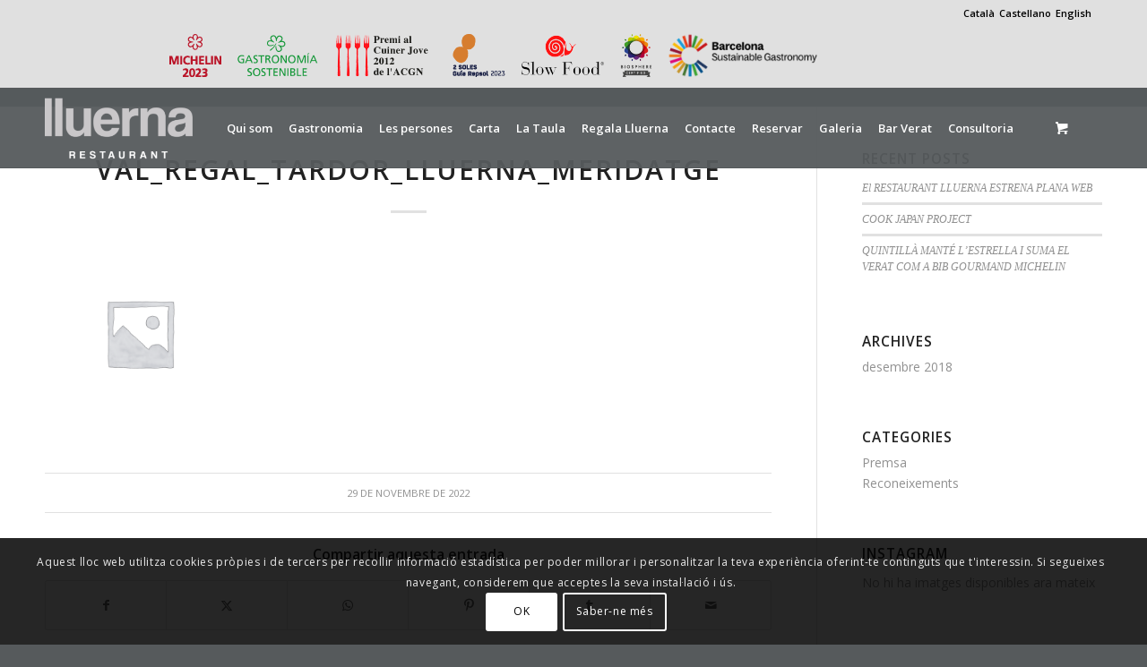

--- FILE ---
content_type: text/html; charset=UTF-8
request_url: https://lluernarestaurant.com/?attachment_id=12227
body_size: 18855
content:
<!DOCTYPE html>
<html lang="ca" class="html_stretched responsive av-preloader-disabled  html_header_top html_logo_left html_main_nav_header html_menu_right html_slim html_header_sticky html_header_shrinking html_header_topbar_active html_mobile_menu_phone html_header_searchicon_disabled html_content_align_center html_header_unstick_top html_header_stretch_disabled html_elegant-blog html_av-overlay-side html_av-overlay-side-classic html_av-submenu-noclone html_entry_id_12227 html_cart_at_menu av-cookies-consent-show-message-bar av-cookies-cookie-consent-enabled av-cookies-can-opt-out av-cookies-user-silent-accept avia-cookie-check-browser-settings av-no-preview av-default-lightbox html_text_menu_active av-mobile-menu-switch-default">
<head>
<meta charset="UTF-8" />


<!-- mobile setting -->
<meta name="viewport" content="width=device-width, initial-scale=1">

<!-- Scripts/CSS and wp_head hook -->
<meta name='robots' content='index, follow, max-image-preview:large, max-snippet:-1, max-video-preview:-1' />
<link rel="alternate" hreflang="es" href="https://lluernarestaurant.com/es/?attachment_id=12228" />
<link rel="alternate" hreflang="en" href="https://lluernarestaurant.com/en/?attachment_id=12227" />

				<script type='text/javascript'>

				function avia_cookie_check_sessionStorage()
				{
					//	FF throws error when all cookies blocked !!
					var sessionBlocked = false;
					try
					{
						var test = sessionStorage.getItem( 'aviaCookieRefused' ) != null;
					}
					catch(e)
					{
						sessionBlocked = true;
					}

					var aviaCookieRefused = ! sessionBlocked ? sessionStorage.getItem( 'aviaCookieRefused' ) : null;

					var html = document.getElementsByTagName('html')[0];

					/**
					 * Set a class to avoid calls to sessionStorage
					 */
					if( sessionBlocked || aviaCookieRefused )
					{
						if( html.className.indexOf('av-cookies-session-refused') < 0 )
						{
							html.className += ' av-cookies-session-refused';
						}
					}

					if( sessionBlocked || aviaCookieRefused || document.cookie.match(/aviaCookieConsent/) )
					{
						if( html.className.indexOf('av-cookies-user-silent-accept') >= 0 )
						{
							 html.className = html.className.replace(/\bav-cookies-user-silent-accept\b/g, '');
						}
					}
				}

				avia_cookie_check_sessionStorage();

			</script>
			
	<!-- This site is optimized with the Yoast SEO plugin v26.6 - https://yoast.com/wordpress/plugins/seo/ -->
	<title>Val_Regal_Tardor_Lluerna_Meridatge - Lluerna restaurant</title>
	<link rel="canonical" href="https://lluernarestaurant.com/" />
	<meta property="og:locale" content="ca_ES" />
	<meta property="og:type" content="article" />
	<meta property="og:title" content="Val_Regal_Tardor_Lluerna_Meridatge - Lluerna restaurant" />
	<meta property="og:url" content="https://lluernarestaurant.com/" />
	<meta property="og:site_name" content="Lluerna restaurant" />
	<meta name="twitter:card" content="summary_large_image" />
	<script type="application/ld+json" class="yoast-schema-graph">{"@context":"https://schema.org","@graph":[{"@type":"WebPage","@id":"https://lluernarestaurant.com/","url":"https://lluernarestaurant.com/","name":"Val_Regal_Tardor_Lluerna_Meridatge - Lluerna restaurant","isPartOf":{"@id":"https://lluernarestaurant.com/en/#website"},"primaryImageOfPage":{"@id":"https://lluernarestaurant.com/#primaryimage"},"image":{"@id":"https://lluernarestaurant.com/#primaryimage"},"thumbnailUrl":"https://lluernarestaurant.com/wp-content/uploads/woocommerce_uploads/2021/03/Val_Regal_Tardor_Lluerna_Meridatge-yvp1qq-pdf-qwizig.jpg","datePublished":"2022-11-29T11:47:01+00:00","breadcrumb":{"@id":"https://lluernarestaurant.com/#breadcrumb"},"inLanguage":"ca","potentialAction":[{"@type":"ReadAction","target":["https://lluernarestaurant.com/"]}]},{"@type":"ImageObject","inLanguage":"ca","@id":"https://lluernarestaurant.com/#primaryimage","url":"https://lluernarestaurant.com/wp-content/uploads/woocommerce_uploads/2021/03/Val_Regal_Tardor_Lluerna_Meridatge-yvp1qq-pdf-qwizig.jpg","contentUrl":"https://lluernarestaurant.com/wp-content/uploads/woocommerce_uploads/2021/03/Val_Regal_Tardor_Lluerna_Meridatge-yvp1qq-pdf-qwizig.jpg"},{"@type":"BreadcrumbList","@id":"https://lluernarestaurant.com/#breadcrumb","itemListElement":[{"@type":"ListItem","position":1,"name":"Inici","item":"https://lluernarestaurant.com/inici/"},{"@type":"ListItem","position":2,"name":"Lluerna Pairing Menu","item":"https://lluernarestaurant.com/en/product/lluerna-menu-copia/"},{"@type":"ListItem","position":3,"name":"Val_Regal_Tardor_Lluerna_Meridatge"}]},{"@type":"WebSite","@id":"https://lluernarestaurant.com/en/#website","url":"https://lluernarestaurant.com/en/","name":"Lluerna restaurant","description":"","potentialAction":[{"@type":"SearchAction","target":{"@type":"EntryPoint","urlTemplate":"https://lluernarestaurant.com/en/?s={search_term_string}"},"query-input":{"@type":"PropertyValueSpecification","valueRequired":true,"valueName":"search_term_string"}}],"inLanguage":"ca"}]}</script>
	<!-- / Yoast SEO plugin. -->


<link rel="alternate" type="application/rss+xml" title="Lluerna restaurant &raquo; Canal d&#039;informació" href="https://lluernarestaurant.com/feed/" />
<link rel="alternate" type="application/rss+xml" title="Lluerna restaurant &raquo; Canal dels comentaris" href="https://lluernarestaurant.com/comments/feed/" />
<link rel="alternate" title="oEmbed (JSON)" type="application/json+oembed" href="https://lluernarestaurant.com/wp-json/oembed/1.0/embed?url=https%3A%2F%2Flluernarestaurant.com%2F%3Fattachment_id%3D12227" />
<link rel="alternate" title="oEmbed (XML)" type="text/xml+oembed" href="https://lluernarestaurant.com/wp-json/oembed/1.0/embed?url=https%3A%2F%2Flluernarestaurant.com%2F%3Fattachment_id%3D12227&#038;format=xml" />
<style id='wp-img-auto-sizes-contain-inline-css' type='text/css'>
img:is([sizes=auto i],[sizes^="auto," i]){contain-intrinsic-size:3000px 1500px}
/*# sourceURL=wp-img-auto-sizes-contain-inline-css */
</style>
<link rel='stylesheet' id='sbi_styles-css' href='https://lluernarestaurant.com/wp-content/plugins/instagram-feed/css/sbi-styles.min.css' type='text/css' media='all' />
<link rel='stylesheet' id='wp-block-library-css' href='https://lluernarestaurant.com/wp-includes/css/dist/block-library/style.min.css' type='text/css' media='all' />
<link rel='stylesheet' id='wc-blocks-style-css' href='https://lluernarestaurant.com/wp-content/plugins/woocommerce/assets/client/blocks/wc-blocks.css' type='text/css' media='all' />
<style id='global-styles-inline-css' type='text/css'>
:root{--wp--preset--aspect-ratio--square: 1;--wp--preset--aspect-ratio--4-3: 4/3;--wp--preset--aspect-ratio--3-4: 3/4;--wp--preset--aspect-ratio--3-2: 3/2;--wp--preset--aspect-ratio--2-3: 2/3;--wp--preset--aspect-ratio--16-9: 16/9;--wp--preset--aspect-ratio--9-16: 9/16;--wp--preset--color--black: #000000;--wp--preset--color--cyan-bluish-gray: #abb8c3;--wp--preset--color--white: #ffffff;--wp--preset--color--pale-pink: #f78da7;--wp--preset--color--vivid-red: #cf2e2e;--wp--preset--color--luminous-vivid-orange: #ff6900;--wp--preset--color--luminous-vivid-amber: #fcb900;--wp--preset--color--light-green-cyan: #7bdcb5;--wp--preset--color--vivid-green-cyan: #00d084;--wp--preset--color--pale-cyan-blue: #8ed1fc;--wp--preset--color--vivid-cyan-blue: #0693e3;--wp--preset--color--vivid-purple: #9b51e0;--wp--preset--color--metallic-red: #b02b2c;--wp--preset--color--maximum-yellow-red: #edae44;--wp--preset--color--yellow-sun: #eeee22;--wp--preset--color--palm-leaf: #83a846;--wp--preset--color--aero: #7bb0e7;--wp--preset--color--old-lavender: #745f7e;--wp--preset--color--steel-teal: #5f8789;--wp--preset--color--raspberry-pink: #d65799;--wp--preset--color--medium-turquoise: #4ecac2;--wp--preset--gradient--vivid-cyan-blue-to-vivid-purple: linear-gradient(135deg,rgb(6,147,227) 0%,rgb(155,81,224) 100%);--wp--preset--gradient--light-green-cyan-to-vivid-green-cyan: linear-gradient(135deg,rgb(122,220,180) 0%,rgb(0,208,130) 100%);--wp--preset--gradient--luminous-vivid-amber-to-luminous-vivid-orange: linear-gradient(135deg,rgb(252,185,0) 0%,rgb(255,105,0) 100%);--wp--preset--gradient--luminous-vivid-orange-to-vivid-red: linear-gradient(135deg,rgb(255,105,0) 0%,rgb(207,46,46) 100%);--wp--preset--gradient--very-light-gray-to-cyan-bluish-gray: linear-gradient(135deg,rgb(238,238,238) 0%,rgb(169,184,195) 100%);--wp--preset--gradient--cool-to-warm-spectrum: linear-gradient(135deg,rgb(74,234,220) 0%,rgb(151,120,209) 20%,rgb(207,42,186) 40%,rgb(238,44,130) 60%,rgb(251,105,98) 80%,rgb(254,248,76) 100%);--wp--preset--gradient--blush-light-purple: linear-gradient(135deg,rgb(255,206,236) 0%,rgb(152,150,240) 100%);--wp--preset--gradient--blush-bordeaux: linear-gradient(135deg,rgb(254,205,165) 0%,rgb(254,45,45) 50%,rgb(107,0,62) 100%);--wp--preset--gradient--luminous-dusk: linear-gradient(135deg,rgb(255,203,112) 0%,rgb(199,81,192) 50%,rgb(65,88,208) 100%);--wp--preset--gradient--pale-ocean: linear-gradient(135deg,rgb(255,245,203) 0%,rgb(182,227,212) 50%,rgb(51,167,181) 100%);--wp--preset--gradient--electric-grass: linear-gradient(135deg,rgb(202,248,128) 0%,rgb(113,206,126) 100%);--wp--preset--gradient--midnight: linear-gradient(135deg,rgb(2,3,129) 0%,rgb(40,116,252) 100%);--wp--preset--font-size--small: 1rem;--wp--preset--font-size--medium: 1.125rem;--wp--preset--font-size--large: 1.75rem;--wp--preset--font-size--x-large: clamp(1.75rem, 3vw, 2.25rem);--wp--preset--spacing--20: 0.44rem;--wp--preset--spacing--30: 0.67rem;--wp--preset--spacing--40: 1rem;--wp--preset--spacing--50: 1.5rem;--wp--preset--spacing--60: 2.25rem;--wp--preset--spacing--70: 3.38rem;--wp--preset--spacing--80: 5.06rem;--wp--preset--shadow--natural: 6px 6px 9px rgba(0, 0, 0, 0.2);--wp--preset--shadow--deep: 12px 12px 50px rgba(0, 0, 0, 0.4);--wp--preset--shadow--sharp: 6px 6px 0px rgba(0, 0, 0, 0.2);--wp--preset--shadow--outlined: 6px 6px 0px -3px rgb(255, 255, 255), 6px 6px rgb(0, 0, 0);--wp--preset--shadow--crisp: 6px 6px 0px rgb(0, 0, 0);}:root { --wp--style--global--content-size: 800px;--wp--style--global--wide-size: 1130px; }:where(body) { margin: 0; }.wp-site-blocks > .alignleft { float: left; margin-right: 2em; }.wp-site-blocks > .alignright { float: right; margin-left: 2em; }.wp-site-blocks > .aligncenter { justify-content: center; margin-left: auto; margin-right: auto; }:where(.is-layout-flex){gap: 0.5em;}:where(.is-layout-grid){gap: 0.5em;}.is-layout-flow > .alignleft{float: left;margin-inline-start: 0;margin-inline-end: 2em;}.is-layout-flow > .alignright{float: right;margin-inline-start: 2em;margin-inline-end: 0;}.is-layout-flow > .aligncenter{margin-left: auto !important;margin-right: auto !important;}.is-layout-constrained > .alignleft{float: left;margin-inline-start: 0;margin-inline-end: 2em;}.is-layout-constrained > .alignright{float: right;margin-inline-start: 2em;margin-inline-end: 0;}.is-layout-constrained > .aligncenter{margin-left: auto !important;margin-right: auto !important;}.is-layout-constrained > :where(:not(.alignleft):not(.alignright):not(.alignfull)){max-width: var(--wp--style--global--content-size);margin-left: auto !important;margin-right: auto !important;}.is-layout-constrained > .alignwide{max-width: var(--wp--style--global--wide-size);}body .is-layout-flex{display: flex;}.is-layout-flex{flex-wrap: wrap;align-items: center;}.is-layout-flex > :is(*, div){margin: 0;}body .is-layout-grid{display: grid;}.is-layout-grid > :is(*, div){margin: 0;}body{padding-top: 0px;padding-right: 0px;padding-bottom: 0px;padding-left: 0px;}a:where(:not(.wp-element-button)){text-decoration: underline;}:root :where(.wp-element-button, .wp-block-button__link){background-color: #32373c;border-width: 0;color: #fff;font-family: inherit;font-size: inherit;font-style: inherit;font-weight: inherit;letter-spacing: inherit;line-height: inherit;padding-top: calc(0.667em + 2px);padding-right: calc(1.333em + 2px);padding-bottom: calc(0.667em + 2px);padding-left: calc(1.333em + 2px);text-decoration: none;text-transform: inherit;}.has-black-color{color: var(--wp--preset--color--black) !important;}.has-cyan-bluish-gray-color{color: var(--wp--preset--color--cyan-bluish-gray) !important;}.has-white-color{color: var(--wp--preset--color--white) !important;}.has-pale-pink-color{color: var(--wp--preset--color--pale-pink) !important;}.has-vivid-red-color{color: var(--wp--preset--color--vivid-red) !important;}.has-luminous-vivid-orange-color{color: var(--wp--preset--color--luminous-vivid-orange) !important;}.has-luminous-vivid-amber-color{color: var(--wp--preset--color--luminous-vivid-amber) !important;}.has-light-green-cyan-color{color: var(--wp--preset--color--light-green-cyan) !important;}.has-vivid-green-cyan-color{color: var(--wp--preset--color--vivid-green-cyan) !important;}.has-pale-cyan-blue-color{color: var(--wp--preset--color--pale-cyan-blue) !important;}.has-vivid-cyan-blue-color{color: var(--wp--preset--color--vivid-cyan-blue) !important;}.has-vivid-purple-color{color: var(--wp--preset--color--vivid-purple) !important;}.has-metallic-red-color{color: var(--wp--preset--color--metallic-red) !important;}.has-maximum-yellow-red-color{color: var(--wp--preset--color--maximum-yellow-red) !important;}.has-yellow-sun-color{color: var(--wp--preset--color--yellow-sun) !important;}.has-palm-leaf-color{color: var(--wp--preset--color--palm-leaf) !important;}.has-aero-color{color: var(--wp--preset--color--aero) !important;}.has-old-lavender-color{color: var(--wp--preset--color--old-lavender) !important;}.has-steel-teal-color{color: var(--wp--preset--color--steel-teal) !important;}.has-raspberry-pink-color{color: var(--wp--preset--color--raspberry-pink) !important;}.has-medium-turquoise-color{color: var(--wp--preset--color--medium-turquoise) !important;}.has-black-background-color{background-color: var(--wp--preset--color--black) !important;}.has-cyan-bluish-gray-background-color{background-color: var(--wp--preset--color--cyan-bluish-gray) !important;}.has-white-background-color{background-color: var(--wp--preset--color--white) !important;}.has-pale-pink-background-color{background-color: var(--wp--preset--color--pale-pink) !important;}.has-vivid-red-background-color{background-color: var(--wp--preset--color--vivid-red) !important;}.has-luminous-vivid-orange-background-color{background-color: var(--wp--preset--color--luminous-vivid-orange) !important;}.has-luminous-vivid-amber-background-color{background-color: var(--wp--preset--color--luminous-vivid-amber) !important;}.has-light-green-cyan-background-color{background-color: var(--wp--preset--color--light-green-cyan) !important;}.has-vivid-green-cyan-background-color{background-color: var(--wp--preset--color--vivid-green-cyan) !important;}.has-pale-cyan-blue-background-color{background-color: var(--wp--preset--color--pale-cyan-blue) !important;}.has-vivid-cyan-blue-background-color{background-color: var(--wp--preset--color--vivid-cyan-blue) !important;}.has-vivid-purple-background-color{background-color: var(--wp--preset--color--vivid-purple) !important;}.has-metallic-red-background-color{background-color: var(--wp--preset--color--metallic-red) !important;}.has-maximum-yellow-red-background-color{background-color: var(--wp--preset--color--maximum-yellow-red) !important;}.has-yellow-sun-background-color{background-color: var(--wp--preset--color--yellow-sun) !important;}.has-palm-leaf-background-color{background-color: var(--wp--preset--color--palm-leaf) !important;}.has-aero-background-color{background-color: var(--wp--preset--color--aero) !important;}.has-old-lavender-background-color{background-color: var(--wp--preset--color--old-lavender) !important;}.has-steel-teal-background-color{background-color: var(--wp--preset--color--steel-teal) !important;}.has-raspberry-pink-background-color{background-color: var(--wp--preset--color--raspberry-pink) !important;}.has-medium-turquoise-background-color{background-color: var(--wp--preset--color--medium-turquoise) !important;}.has-black-border-color{border-color: var(--wp--preset--color--black) !important;}.has-cyan-bluish-gray-border-color{border-color: var(--wp--preset--color--cyan-bluish-gray) !important;}.has-white-border-color{border-color: var(--wp--preset--color--white) !important;}.has-pale-pink-border-color{border-color: var(--wp--preset--color--pale-pink) !important;}.has-vivid-red-border-color{border-color: var(--wp--preset--color--vivid-red) !important;}.has-luminous-vivid-orange-border-color{border-color: var(--wp--preset--color--luminous-vivid-orange) !important;}.has-luminous-vivid-amber-border-color{border-color: var(--wp--preset--color--luminous-vivid-amber) !important;}.has-light-green-cyan-border-color{border-color: var(--wp--preset--color--light-green-cyan) !important;}.has-vivid-green-cyan-border-color{border-color: var(--wp--preset--color--vivid-green-cyan) !important;}.has-pale-cyan-blue-border-color{border-color: var(--wp--preset--color--pale-cyan-blue) !important;}.has-vivid-cyan-blue-border-color{border-color: var(--wp--preset--color--vivid-cyan-blue) !important;}.has-vivid-purple-border-color{border-color: var(--wp--preset--color--vivid-purple) !important;}.has-metallic-red-border-color{border-color: var(--wp--preset--color--metallic-red) !important;}.has-maximum-yellow-red-border-color{border-color: var(--wp--preset--color--maximum-yellow-red) !important;}.has-yellow-sun-border-color{border-color: var(--wp--preset--color--yellow-sun) !important;}.has-palm-leaf-border-color{border-color: var(--wp--preset--color--palm-leaf) !important;}.has-aero-border-color{border-color: var(--wp--preset--color--aero) !important;}.has-old-lavender-border-color{border-color: var(--wp--preset--color--old-lavender) !important;}.has-steel-teal-border-color{border-color: var(--wp--preset--color--steel-teal) !important;}.has-raspberry-pink-border-color{border-color: var(--wp--preset--color--raspberry-pink) !important;}.has-medium-turquoise-border-color{border-color: var(--wp--preset--color--medium-turquoise) !important;}.has-vivid-cyan-blue-to-vivid-purple-gradient-background{background: var(--wp--preset--gradient--vivid-cyan-blue-to-vivid-purple) !important;}.has-light-green-cyan-to-vivid-green-cyan-gradient-background{background: var(--wp--preset--gradient--light-green-cyan-to-vivid-green-cyan) !important;}.has-luminous-vivid-amber-to-luminous-vivid-orange-gradient-background{background: var(--wp--preset--gradient--luminous-vivid-amber-to-luminous-vivid-orange) !important;}.has-luminous-vivid-orange-to-vivid-red-gradient-background{background: var(--wp--preset--gradient--luminous-vivid-orange-to-vivid-red) !important;}.has-very-light-gray-to-cyan-bluish-gray-gradient-background{background: var(--wp--preset--gradient--very-light-gray-to-cyan-bluish-gray) !important;}.has-cool-to-warm-spectrum-gradient-background{background: var(--wp--preset--gradient--cool-to-warm-spectrum) !important;}.has-blush-light-purple-gradient-background{background: var(--wp--preset--gradient--blush-light-purple) !important;}.has-blush-bordeaux-gradient-background{background: var(--wp--preset--gradient--blush-bordeaux) !important;}.has-luminous-dusk-gradient-background{background: var(--wp--preset--gradient--luminous-dusk) !important;}.has-pale-ocean-gradient-background{background: var(--wp--preset--gradient--pale-ocean) !important;}.has-electric-grass-gradient-background{background: var(--wp--preset--gradient--electric-grass) !important;}.has-midnight-gradient-background{background: var(--wp--preset--gradient--midnight) !important;}.has-small-font-size{font-size: var(--wp--preset--font-size--small) !important;}.has-medium-font-size{font-size: var(--wp--preset--font-size--medium) !important;}.has-large-font-size{font-size: var(--wp--preset--font-size--large) !important;}.has-x-large-font-size{font-size: var(--wp--preset--font-size--x-large) !important;}
/*# sourceURL=global-styles-inline-css */
</style>

<link rel='stylesheet' id='contact-form-7-css' href='https://lluernarestaurant.com/wp-content/plugins/contact-form-7/includes/css/styles.css' type='text/css' media='all' />
<style id='woocommerce-inline-inline-css' type='text/css'>
.woocommerce form .form-row .required { visibility: visible; }
/*# sourceURL=woocommerce-inline-inline-css */
</style>
<link rel='stylesheet' id='wpml-legacy-horizontal-list-0-css' href='https://lluernarestaurant.com/wp-content/plugins/sitepress-multilingual-cms/templates/language-switchers/legacy-list-horizontal/style.min.css' type='text/css' media='all' />
<style id='wpml-legacy-horizontal-list-0-inline-css' type='text/css'>
.wpml-ls-statics-shortcode_actions{background-color:#eeeeee;}.wpml-ls-statics-shortcode_actions, .wpml-ls-statics-shortcode_actions .wpml-ls-sub-menu, .wpml-ls-statics-shortcode_actions a {border-color:#EEEEEE;}.wpml-ls-statics-shortcode_actions a, .wpml-ls-statics-shortcode_actions .wpml-ls-sub-menu a, .wpml-ls-statics-shortcode_actions .wpml-ls-sub-menu a:link, .wpml-ls-statics-shortcode_actions li:not(.wpml-ls-current-language) .wpml-ls-link, .wpml-ls-statics-shortcode_actions li:not(.wpml-ls-current-language) .wpml-ls-link:link {color:#444444;background-color:#ffffff;}.wpml-ls-statics-shortcode_actions .wpml-ls-sub-menu a:hover,.wpml-ls-statics-shortcode_actions .wpml-ls-sub-menu a:focus, .wpml-ls-statics-shortcode_actions .wpml-ls-sub-menu a:link:hover, .wpml-ls-statics-shortcode_actions .wpml-ls-sub-menu a:link:focus {color:#000000;background-color:#eeeeee;}.wpml-ls-statics-shortcode_actions .wpml-ls-current-language > a {color:#444444;background-color:#ffffff;}.wpml-ls-statics-shortcode_actions .wpml-ls-current-language:hover>a, .wpml-ls-statics-shortcode_actions .wpml-ls-current-language>a:focus {color:#000000;background-color:#eeeeee;}
#lang_sel img, #lang_sel_list img, #lang_sel_footer img { display: inline; }
/*# sourceURL=wpml-legacy-horizontal-list-0-inline-css */
</style>
<link rel='stylesheet' id='avia-merged-styles-css' href='https://lluernarestaurant.com/wp-content/uploads/dynamic_avia/avia-merged-styles-f6f022475997cfc09635b9c860b81f31---668f844771745.css' type='text/css' media='all' />
<script type="text/javascript" src="https://lluernarestaurant.com/wp-includes/js/jquery/jquery.min.js" id="jquery-core-js"></script>
<script type="text/javascript" src="https://lluernarestaurant.com/wp-content/plugins/woocommerce/assets/js/js-cookie/js.cookie.min.js" id="wc-js-cookie-js" defer="defer" data-wp-strategy="defer"></script>
<script type="text/javascript" id="wc-cart-fragments-js-extra">
/* <![CDATA[ */
var wc_cart_fragments_params = {"ajax_url":"/wp-admin/admin-ajax.php","wc_ajax_url":"/?wc-ajax=%%endpoint%%","cart_hash_key":"wc_cart_hash_66da85c22ab2bf3cd1253d436f14325e-ca","fragment_name":"wc_fragments_66da85c22ab2bf3cd1253d436f14325e","request_timeout":"5000"};
//# sourceURL=wc-cart-fragments-js-extra
/* ]]> */
</script>
<script type="text/javascript" src="https://lluernarestaurant.com/wp-content/plugins/woocommerce/assets/js/frontend/cart-fragments.min.js" id="wc-cart-fragments-js" defer="defer" data-wp-strategy="defer"></script>
<script type="text/javascript" src="https://lluernarestaurant.com/wp-content/plugins/woocommerce/assets/js/jquery-blockui/jquery.blockUI.min.js" id="wc-jquery-blockui-js" defer="defer" data-wp-strategy="defer"></script>
<script type="text/javascript" id="wc-add-to-cart-js-extra">
/* <![CDATA[ */
var wc_add_to_cart_params = {"ajax_url":"/wp-admin/admin-ajax.php","wc_ajax_url":"/?wc-ajax=%%endpoint%%","i18n_view_cart":"Visualitza la cistella","cart_url":"https://lluernarestaurant.com/cistella/","is_cart":"","cart_redirect_after_add":"no"};
//# sourceURL=wc-add-to-cart-js-extra
/* ]]> */
</script>
<script type="text/javascript" src="https://lluernarestaurant.com/wp-content/plugins/woocommerce/assets/js/frontend/add-to-cart.min.js" id="wc-add-to-cart-js" defer="defer" data-wp-strategy="defer"></script>
<script type="text/javascript" id="woocommerce-js-extra">
/* <![CDATA[ */
var woocommerce_params = {"ajax_url":"/wp-admin/admin-ajax.php","wc_ajax_url":"/?wc-ajax=%%endpoint%%","i18n_password_show":"Mostra la contrasenya","i18n_password_hide":"Amaga la contrasenya"};
//# sourceURL=woocommerce-js-extra
/* ]]> */
</script>
<script type="text/javascript" src="https://lluernarestaurant.com/wp-content/plugins/woocommerce/assets/js/frontend/woocommerce.min.js" id="woocommerce-js" defer="defer" data-wp-strategy="defer"></script>
<script type="text/javascript" src="https://lluernarestaurant.com/wp-content/uploads/dynamic_avia/avia-head-scripts-efb8feeae91e4fc9a91854b11cd29bd7---668f844786e0d.js" id="avia-head-scripts-js"></script>
<link rel="https://api.w.org/" href="https://lluernarestaurant.com/wp-json/" /><link rel="alternate" title="JSON" type="application/json" href="https://lluernarestaurant.com/wp-json/wp/v2/media/12227" /><link rel="EditURI" type="application/rsd+xml" title="RSD" href="https://lluernarestaurant.com/xmlrpc.php?rsd" />

<link rel='shortlink' href='https://lluernarestaurant.com/?p=12227' />
<meta name="generator" content="WPML ver:4.8.6 stt:8,1,2;" />
<!-- Added by WooCommerce Redsys Gateway v.27.1.4 - https://plugins.joseconti.com/product/plugin-woocommerce-redsys-gateway/ --><meta name="generator" content=" WooCommerce Redsys Gateway v.27.1.4"><!-- This site is powered by WooCommerce Redsys Gateway v.27.1.4 - https://plugins.joseconti.com/product/plugin-woocommerce-redsys-gateway/ --><link rel="profile" href="https://gmpg.org/xfn/11" />
<link rel="alternate" type="application/rss+xml" title="Lluerna restaurant RSS2 Feed" href="https://lluernarestaurant.com/feed/" />
<link rel="pingback" href="https://lluernarestaurant.com/xmlrpc.php" />
<!--[if lt IE 9]><script src="https://lluernarestaurant.com/wp-content/themes/enfold/js/html5shiv.js"></script><![endif]-->
<link rel="icon" href="https://lluernarestaurant.com/wp-content/uploads/2019/01/favicon-80x80.png" type="image/png">
	<noscript><style>.woocommerce-product-gallery{ opacity: 1 !important; }</style></noscript>
	
<!-- To speed up the rendering and to display the site as fast as possible to the user we include some styles and scripts for above the fold content inline -->
<script type="text/javascript">'use strict';var avia_is_mobile=!1;if(/Android|webOS|iPhone|iPad|iPod|BlackBerry|IEMobile|Opera Mini/i.test(navigator.userAgent)&&'ontouchstart' in document.documentElement){avia_is_mobile=!0;document.documentElement.className+=' avia_mobile '}
else{document.documentElement.className+=' avia_desktop '};document.documentElement.className+=' js_active ';(function(){var e=['-webkit-','-moz-','-ms-',''],n='',o=!1,a=!1;for(var t in e){if(e[t]+'transform' in document.documentElement.style){o=!0;n=e[t]+'transform'};if(e[t]+'perspective' in document.documentElement.style){a=!0}};if(o){document.documentElement.className+=' avia_transform '};if(a){document.documentElement.className+=' avia_transform3d '};if(typeof document.getElementsByClassName=='function'&&typeof document.documentElement.getBoundingClientRect=='function'&&avia_is_mobile==!1){if(n&&window.innerHeight>0){setTimeout(function(){var e=0,o={},a=0,t=document.getElementsByClassName('av-parallax'),i=window.pageYOffset||document.documentElement.scrollTop;for(e=0;e<t.length;e++){t[e].style.top='0px';o=t[e].getBoundingClientRect();a=Math.ceil((window.innerHeight+i-o.top)*0.3);t[e].style[n]='translate(0px, '+a+'px)';t[e].style.top='auto';t[e].className+=' enabled-parallax '}},50)}}})();</script><style type="text/css">
		@font-face {font-family: 'entypo-fontello'; font-weight: normal; font-style: normal; font-display: auto;
		src: url('https://lluernarestaurant.com/wp-content/themes/enfold/config-templatebuilder/avia-template-builder/assets/fonts/entypo-fontello.woff2') format('woff2'),
		url('https://lluernarestaurant.com/wp-content/themes/enfold/config-templatebuilder/avia-template-builder/assets/fonts/entypo-fontello.woff') format('woff'),
		url('https://lluernarestaurant.com/wp-content/themes/enfold/config-templatebuilder/avia-template-builder/assets/fonts/entypo-fontello.ttf') format('truetype'),
		url('https://lluernarestaurant.com/wp-content/themes/enfold/config-templatebuilder/avia-template-builder/assets/fonts/entypo-fontello.svg#entypo-fontello') format('svg'),
		url('https://lluernarestaurant.com/wp-content/themes/enfold/config-templatebuilder/avia-template-builder/assets/fonts/entypo-fontello.eot'),
		url('https://lluernarestaurant.com/wp-content/themes/enfold/config-templatebuilder/avia-template-builder/assets/fonts/entypo-fontello.eot?#iefix') format('embedded-opentype');
		} #top .avia-font-entypo-fontello, body .avia-font-entypo-fontello, html body [data-av_iconfont='entypo-fontello']:before{ font-family: 'entypo-fontello'; }
		</style>

<!--
Debugging Info for Theme support: 

Theme: Enfold
Version: 5.6.8
Installed: enfold
AviaFramework Version: 5.6
AviaBuilder Version: 5.3
aviaElementManager Version: 1.0.1
- - - - - - - - - - -
ChildTheme: Enfold Child
ChildTheme Version: 1.0
ChildTheme Installed: enfold

- - - - - - - - - - -
ML:512-PU:213-PLA:23
WP:6.9
Compress: CSS:all theme files - JS:all theme files
Updates: disabled
PLAu:19
-->
</head>

<body data-rsssl=1 id="top" class="attachment wp-singular attachment-template-default single single-attachment postid-12227 attachmentid-12227 attachment-pdf wp-theme-enfold wp-child-theme-enfold-child stretched rtl_columns av-curtain-numeric open_sans  theme-enfold woocommerce-no-js avia-responsive-images-support avia-woocommerce-30" itemscope="itemscope" itemtype="https://schema.org/WebPage" >

	
	<div id='wrap_all'>

	
<header id='header' class='all_colors header_color light_bg_color  av_header_top av_logo_left av_main_nav_header av_menu_right av_slim av_header_sticky av_header_shrinking av_header_stretch_disabled av_mobile_menu_phone av_header_searchicon_disabled av_header_unstick_top av_bottom_nav_disabled  av_header_border_disabled' data-av_shrink_factor='50' role="banner" itemscope="itemscope" itemtype="https://schema.org/WPHeader" >

		<div id='header_meta' class='container_wrap container_wrap_meta  av_secondary_right av_extra_header_active av_phone_active_left av_entry_id_12227'>

			      <div class='container'>
			      <nav class='sub_menu'  role="navigation" itemscope="itemscope" itemtype="https://schema.org/SiteNavigationElement" ><ul class='avia_wpml_language_switch avia_wpml_language_switch_extra'><li class='language_ca avia_current_lang'><a href='https://lluernarestaurant.com/'>	<span class='language_flag'><img title='Català' src='https://lluernarestaurant.com/wp-content/plugins/sitepress-multilingual-cms/res/flags/ca.png' alt='Català' /></span>	<span class='language_native'>Català</span>	<span class='language_translated'>Català</span>	<span class='language_code'>ca</span></a></li><li class='language_es '><a href='https://lluernarestaurant.com/es/?attachment_id=12228'>	<span class='language_flag'><img title='Castellano' src='https://lluernarestaurant.com/wp-content/plugins/sitepress-multilingual-cms/res/flags/es.png' alt='Castellano' /></span>	<span class='language_native'>Castellano</span>	<span class='language_translated'>Castellà</span>	<span class='language_code'>es</span></a></li><li class='language_en '><a href='https://lluernarestaurant.com/en/?attachment_id=12227'>	<span class='language_flag'><img title='English' src='https://lluernarestaurant.com/wp-content/plugins/sitepress-multilingual-cms/res/flags/en.png' alt='English' /></span>	<span class='language_native'>English</span>	<span class='language_translated'>English</span>	<span class='language_code'>en</span></a></li></ul></nav><div class='phone-info '><div><a href="https://guide.michelin.com/es/es" target="_blank" rel="noopener"><img class="alignnone size-medium wp-image-6579" src="https://lluernarestaurant.com/wp-content/uploads/2020/12/Estrella-Michelin.png" alt="Estrella Michelin" height="50" /></a> &nbsp; &nbsp; <a href="https://guide.michelin.com/es/es/restaurantes/michelin-specials/sustainable_gastronomy" target="_blank" rel="noopener"><img class="alignnone size-medium wp-image-6582" src="https://lluernarestaurant.com/wp-content/uploads/2020/12/gastronomia-sostenible.png" alt="Gastronomia Sostenible"  height="50" /></a> &nbsp;&nbsp; &nbsp;<a href="https://acgn.cat/web/l-academia-catalana-de-gastronomia-i-nutricio/premis-nacionals-de-lacademia/" target="_blank" rel="noopener"><img class="alignnone size-medium wp-image-6576" src="https://lluernarestaurant.com/wp-content/uploads/2020/12/Cuiner-Jove-2012.png" alt="Millor Cuiner Jove" height="50" /></a> &nbsp; &nbsp; &nbsp; &nbsp;<a href="https://www.guiarepsol.com/es/fichas/restaurante/lluerna-9712/" target="_blank" rel="noopener"><img class="alignnone size-medium wp-image-6585" src="https://lluernarestaurant.com/wp-content/uploads/2020/12/guia-repsol.png" alt="Guia Repsol"  height="50" /></a> &nbsp;&nbsp; &nbsp;<a href="https://xn--espaaslow-o6a.es/" target="_blank" rel="noopener"><img class="alignnone size-full wp-image-6573" src="https://lluernarestaurant.com/wp-content/uploads/2020/12/slow-food.png" alt="Slow food" height="50" /></a> &nbsp; &nbsp; <img class="alignnone size-full" src="https://lluernarestaurant.com/wp-content/uploads/2022/07/Biosphere.png" alt="Biosphere" height="50" style="height:50px; width: auto;"/> &nbsp;&nbsp;&nbsp; <img class="alignnone size-full" src="https://lluernarestaurant.com/wp-content/uploads/2024/07/bcnSustainableGastronomy.png" alt="BCN Sustainable Gastronomy" height="45" style="height:50px; width: auto;"/></div></div>			      </div>
		</div>

		<div  id='header_main' class='container_wrap container_wrap_logo'>

        <div class='container av-logo-container'><div class='inner-container'><span class='logo avia-standard-logo'><a href='https://lluernarestaurant.com/' class='' aria-label='Lluerna restaurant' ><img src="https://lluernarestaurant.com/wp-content/uploads/2020/12/logo-lluerna-2021-300x160.png" height="100" width="300" alt='Lluerna restaurant' title='' /></a></span><nav class='main_menu' data-selectname='Seleccioneu una pàgina'  role="navigation" itemscope="itemscope" itemtype="https://schema.org/SiteNavigationElement" ><div class="avia-menu av-main-nav-wrap"><ul role="menu" class="menu av-main-nav" id="avia-menu"><li role="menuitem" id="menu-item-3482" class="menu-item menu-item-type-custom menu-item-object-custom menu-item-top-level menu-item-top-level-1"><a href="/#quisom" itemprop="url" tabindex="0"><span class="avia-bullet"></span><span class="avia-menu-text">Qui som</span><span class="avia-menu-fx"><span class="avia-arrow-wrap"><span class="avia-arrow"></span></span></span></a></li>
<li role="menuitem" id="menu-item-133" class="menu-item menu-item-type-custom menu-item-object-custom menu-item-top-level menu-item-top-level-2"><a href="/#gastronomia" itemprop="url" tabindex="0"><span class="avia-bullet"></span><span class="avia-menu-text">Gastronomia</span><span class="avia-menu-fx"><span class="avia-arrow-wrap"><span class="avia-arrow"></span></span></span></a></li>
<li role="menuitem" id="menu-item-134" class="menu-item menu-item-type-custom menu-item-object-custom menu-item-top-level menu-item-top-level-3"><a href="/#lespersones" itemprop="url" tabindex="0"><span class="avia-bullet"></span><span class="avia-menu-text">Les persones</span><span class="avia-menu-fx"><span class="avia-arrow-wrap"><span class="avia-arrow"></span></span></span></a></li>
<li role="menuitem" id="menu-item-135" class="menu-item menu-item-type-custom menu-item-object-custom menu-item-top-level menu-item-top-level-4"><a href="/#carta" itemprop="url" tabindex="0"><span class="avia-bullet"></span><span class="avia-menu-text">Carta</span><span class="avia-menu-fx"><span class="avia-arrow-wrap"><span class="avia-arrow"></span></span></span></a></li>
<li role="menuitem" id="menu-item-16432" class="menu-item menu-item-type-custom menu-item-object-custom menu-item-top-level menu-item-top-level-5"><a href="/#cuina" itemprop="url" tabindex="0"><span class="avia-bullet"></span><span class="avia-menu-text">La Taula</span><span class="avia-menu-fx"><span class="avia-arrow-wrap"><span class="avia-arrow"></span></span></span></a></li>
<li role="menuitem" id="menu-item-136" class="menu-item menu-item-type-custom menu-item-object-custom menu-item-top-level menu-item-top-level-6"><a href="/#regala" itemprop="url" tabindex="0"><span class="avia-bullet"></span><span class="avia-menu-text">Regala Lluerna</span><span class="avia-menu-fx"><span class="avia-arrow-wrap"><span class="avia-arrow"></span></span></span></a></li>
<li role="menuitem" id="menu-item-137" class="menu-item menu-item-type-custom menu-item-object-custom menu-item-top-level menu-item-top-level-7"><a href="/#contacte" itemprop="url" tabindex="0"><span class="avia-bullet"></span><span class="avia-menu-text">Contacte</span><span class="avia-menu-fx"><span class="avia-arrow-wrap"><span class="avia-arrow"></span></span></span></a></li>
<li role="menuitem" id="menu-item-160" class="menu-item menu-item-type-post_type menu-item-object-page menu-item-top-level menu-item-top-level-8"><a href="https://lluernarestaurant.com/reservar/" itemprop="url" tabindex="0"><span class="avia-bullet"></span><span class="avia-menu-text">Reservar</span><span class="avia-menu-fx"><span class="avia-arrow-wrap"><span class="avia-arrow"></span></span></span></a></li>
<li role="menuitem" id="menu-item-126" class="menu-item menu-item-type-post_type menu-item-object-page menu-item-top-level menu-item-top-level-9"><a href="https://lluernarestaurant.com/galeria-de-fotos/" itemprop="url" tabindex="0"><span class="avia-bullet"></span><span class="avia-menu-text">Galeria</span><span class="avia-menu-fx"><span class="avia-arrow-wrap"><span class="avia-arrow"></span></span></span></a></li>
<li role="menuitem" id="menu-item-2481" class="menu-item menu-item-type-custom menu-item-object-custom menu-item-top-level menu-item-top-level-10"><a target="_blank" href="http://www.barverat.com/" itemprop="url" tabindex="0" rel="noopener"><span class="avia-bullet"></span><span class="avia-menu-text">Bar Verat</span><span class="avia-menu-fx"><span class="avia-arrow-wrap"><span class="avia-arrow"></span></span></span></a></li>
<li role="menuitem" id="menu-item-8543" class="menu-item menu-item-type-custom menu-item-object-custom menu-item-top-level menu-item-top-level-11"><a href="http://zosteraconsultoria.com" itemprop="url" tabindex="0"><span class="avia-bullet"></span><span class="avia-menu-text">Consultoria</span><span class="avia-menu-fx"><span class="avia-arrow-wrap"><span class="avia-arrow"></span></span></span></a></li>
<li class="av-burger-menu-main menu-item-avia-special " role="menuitem">
	        			<a href="#" aria-label="Menú" aria-hidden="false">
							<span class="av-hamburger av-hamburger--spin av-js-hamburger">
								<span class="av-hamburger-box">
						          <span class="av-hamburger-inner"></span>
						          <strong>Menú</strong>
								</span>
							</span>
							<span class="avia_hidden_link_text">Menú</span>
						</a>
	        		   </li></ul></div><ul id="menu-item-shop" class = 'menu-item cart_dropdown ' data-success='afegit a la cistella'><li class="cart_dropdown_first"><a class='cart_dropdown_link' href='https://lluernarestaurant.com/cistella/'><span aria-hidden='true' data-av_icon='' data-av_iconfont='entypo-fontello'></span><span class='av-cart-counter '>0</span><span class="avia_hidden_link_text">Carret de compra</span></a><!--<span class='cart_subtotal'><span class="woocommerce-Price-amount amount"><bdi>0,00<span class="woocommerce-Price-currencySymbol">&euro;</span></bdi></span></span>--><div class="dropdown_widget dropdown_widget_cart"><div class="avia-arrow"></div><div class="widget_shopping_cart_content"></div></div></li></ul></nav></div> </div> 
		<!-- end container_wrap-->
		</div>
<div class="header_bg"></div>
<!-- end header -->
</header>

	<div id='main' class='all_colors' data-scroll-offset='88'>

	
		<div class='container_wrap container_wrap_first main_color sidebar_right'>

			<div class='container template-blog template-single-blog '>

				<main class='content units av-content-small alpha  av-blog-meta-author-disabled av-blog-meta-comments-disabled av-blog-meta-tag-disabled av-main-single'  role="main" itemprop="mainContentOfPage" >

					<article class="post-entry post-entry-type-standard post-entry-12227 post-loop-1 post-parity-odd post-entry-last single-big post  post-12227 attachment type-attachment status-inherit hentry"  itemscope="itemscope" itemtype="https://schema.org/CreativeWork" ><div class="blog-meta"></div><div class='entry-content-wrapper clearfix standard-content'><header class="entry-content-header"><div class="av-heading-wrapper"><h1 class='post-title entry-title '  itemprop="headline" >Val_Regal_Tardor_Lluerna_Meridatge<span class="post-format-icon minor-meta"></span></h1></div></header><span class="av-vertical-delimiter"></span><div class="entry-content"  itemprop="text" ><p class="attachment"><a href='https://lluernarestaurant.com/wp-content/uploads/woocommerce_uploads/2021/03/Val_Regal_Tardor_Lluerna_Meridatge-yvp1qq.pdf'><img fetchpriority="high" decoding="async" width="212" height="300" src="https://lluernarestaurant.com/wp-content/uploads/woocommerce-placeholder-600x600.png" class="attachment-medium size-medium" alt="" /></a></p>
</div><span class="post-meta-infos"><time class="date-container minor-meta updated"  itemprop="datePublished" datetime="2022-11-29T12:47:01+01:00" >29 de novembre de 2022</time></span><footer class="entry-footer"><div class='av-social-sharing-box av-social-sharing-box-default av-social-sharing-box-fullwidth'><div class="av-share-box"><h5 class='av-share-link-description av-no-toc '>Compartir aquesta entrada</h5><ul class="av-share-box-list noLightbox"><li class='av-share-link av-social-link-facebook' ><a target="_blank" aria-label="Compartir a Facebook" href='https://www.facebook.com/sharer.php?u=https://lluernarestaurant.com/?attachment_id=12227&#038;t=Val_Regal_Tardor_Lluerna_Meridatge' aria-hidden='false' data-av_icon='' data-av_iconfont='entypo-fontello' title='' data-avia-related-tooltip='Compartir a Facebook' rel="noopener"><span class='avia_hidden_link_text'>Compartir a Facebook</span></a></li><li class='av-share-link av-social-link-twitter' ><a target="_blank" aria-label="Compartir a Twitter" href='https://twitter.com/share?text=Val_Regal_Tardor_Lluerna_Meridatge&#038;url=https://lluernarestaurant.com/?p=12227' aria-hidden='false' data-av_icon='' data-av_iconfont='entypo-fontello' title='' data-avia-related-tooltip='Compartir a Twitter' rel="noopener"><span class='avia_hidden_link_text'>Compartir a Twitter</span></a></li><li class='av-share-link av-social-link-whatsapp' ><a target="_blank" aria-label="Compartir a WhatsApp" href='https://api.whatsapp.com/send?text=https://lluernarestaurant.com/?attachment_id=12227' aria-hidden='false' data-av_icon='' data-av_iconfont='entypo-fontello' title='' data-avia-related-tooltip='Compartir a WhatsApp' rel="noopener"><span class='avia_hidden_link_text'>Compartir a WhatsApp</span></a></li><li class='av-share-link av-social-link-pinterest' ><a target="_blank" aria-label="Compartir a Pinterest" href='https://pinterest.com/pin/create/button/?url=https%3A%2F%2Flluernarestaurant.com%2F%3Fattachment_id%3D12227&#038;description=Val_Regal_Tardor_Lluerna_Meridatge&#038;media=https%3A%2F%2Flluernarestaurant.com%2Fwp-content%2Fuploads%2Fwoocommerce_uploads%2F2021%2F03%2FVal_Regal_Tardor_Lluerna_Meridatge-yvp1qq-pdf-qwizig.jpg' aria-hidden='false' data-av_icon='' data-av_iconfont='entypo-fontello' title='' data-avia-related-tooltip='Compartir a Pinterest' rel="noopener"><span class='avia_hidden_link_text'>Compartir a Pinterest</span></a></li><li class='av-share-link av-social-link-tumblr' ><a target="_blank" aria-label="Compartir a Tumblr" href='https://www.tumblr.com/share/link?url=https%3A%2F%2Flluernarestaurant.com%2F%3Fattachment_id%3D12227&#038;name=Val_Regal_Tardor_Lluerna_Meridatge&#038;description=' aria-hidden='false' data-av_icon='' data-av_iconfont='entypo-fontello' title='' data-avia-related-tooltip='Compartir a Tumblr' rel="noopener"><span class='avia_hidden_link_text'>Compartir a Tumblr</span></a></li><li class='av-share-link av-social-link-mail' ><a  aria-label="Compartir per correu" href='mailto:?subject=Val_Regal_Tardor_Lluerna_Meridatge&#038;body=https://lluernarestaurant.com/?attachment_id=12227' aria-hidden='false' data-av_icon='' data-av_iconfont='entypo-fontello' title='' data-avia-related-tooltip='Compartir per correu'><span class='avia_hidden_link_text'>Compartir per correu</span></a></li></ul></div></div></footer><div class='post_delimiter'></div></div><div class="post_author_timeline"></div><span class='hidden'>
				<span class='av-structured-data'  itemprop="image" itemscope="itemscope" itemtype="https://schema.org/ImageObject" >
						<span itemprop='url'>https://lluernarestaurant.com/wp-content/uploads/2020/12/logo-lluerna-2021-300x160.png</span>
						<span itemprop='height'>0</span>
						<span itemprop='width'>0</span>
				</span>
				<span class='av-structured-data'  itemprop="publisher" itemtype="https://schema.org/Organization" itemscope="itemscope" >
						<span itemprop='name'>admin</span>
						<span itemprop='logo' itemscope itemtype='https://schema.org/ImageObject'>
							<span itemprop='url'>https://lluernarestaurant.com/wp-content/uploads/2020/12/logo-lluerna-2021-300x160.png</span>
						</span>
				</span><span class='av-structured-data'  itemprop="author" itemscope="itemscope" itemtype="https://schema.org/Person" ><span itemprop='name'>admin</span></span><span class='av-structured-data'  itemprop="datePublished" datetime="2022-11-29T12:47:01+01:00" >2022-11-29 12:47:01</span><span class='av-structured-data'  itemprop="dateModified" itemtype="https://schema.org/dateModified" >2022-11-29 12:47:01</span><span class='av-structured-data'  itemprop="mainEntityOfPage" itemtype="https://schema.org/mainEntityOfPage" ><span itemprop='name'>Val_Regal_Tardor_Lluerna_Meridatge</span></span></span></article><div class='single-big'></div>


<div class='comment-entry post-entry'>


</div>

				<!--end content-->
				</main>

				<aside class='sidebar sidebar_right   alpha units'  role="complementary" itemscope="itemscope" itemtype="https://schema.org/WPSideBar" ><div class="inner_sidebar extralight-border">
		<section id="recent-posts-2" class="widget clearfix widget_recent_entries">
		<h3 class="widgettitle">Recent Posts</h3>
		<ul>
											<li>
					<a href="https://lluernarestaurant.com/el-restaurant-lluerna-estrena-plana-web/">El RESTAURANT LLUERNA ESTRENA PLANA WEB</a>
									</li>
											<li>
					<a href="https://lluernarestaurant.com/cook-japan-project/">COOK JAPAN PROJECT</a>
									</li>
											<li>
					<a href="https://lluernarestaurant.com/quintilla-mante-lestrella-i-suma-el-verat-com-a-bib-gourmand-michelin/">QUINTILLÀ MANTÉ L’ESTRELLA I SUMA EL VERAT COM A BIB GOURMAND MICHELIN</a>
									</li>
					</ul>

		<span class="seperator extralight-border"></span></section><section id="archives-2" class="widget clearfix widget_archive"><h3 class="widgettitle">Archives</h3>
			<ul>
					<li><a href='https://lluernarestaurant.com/2018/12/'>desembre 2018</a></li>
			</ul>

			<span class="seperator extralight-border"></span></section><section id="categories-2" class="widget clearfix widget_categories"><h3 class="widgettitle">Categories</h3>
			<ul>
					<li class="cat-item cat-item-9"><a href="https://lluernarestaurant.com/category/premsa/">Premsa</a>
</li>
	<li class="cat-item cat-item-8"><a href="https://lluernarestaurant.com/category/reconeixements/">Reconeixements</a>
</li>
			</ul>

			<span class="seperator extralight-border"></span></section><section id="avia-instagram-feed-2" class="widget clearfix avia-widget-container avia-instagram-feed avia_no_block_preview"><h3 class="widgettitle">Instagram</h3><p class="av-instagram-errors-msg">No hi ha imatges disponibles ara mateix</p><span class="seperator extralight-border"></span></section></div></aside>
			</div><!--end container-->

		</div><!-- close default .container_wrap element -->

				<div class='container_wrap footer_color' id='footer'>

					<div class='container'>

						<div class='flex_column av_one_fourth  first el_before_av_one_fourth'><section id="text-7" class="widget clearfix widget_text">			<div class="textwidget"><p>Avinguda Pallaresa 104<br />
08921 Santa Coloma de Gramenet<br />
Barcelona<br />
T 933 910 820<br />
<a href="mailto:reserves@lluernarestaurant.com">reserves@lluernarestaurant.com</a><br />
<a class="" href="mailto:comunicacio@gruplluerna.com">comunicacio@gruplluerna.com</a></p>
<p><a href="https://goo.gl/maps/Wz5piNywD2djAqoYA" target="_blank" rel="noopener">Parking Cubics</a> &#8211; 2 h gratuites</p>
</div>
		<span class="seperator extralight-border"></span></section></div><div class='flex_column av_one_fourth  el_after_av_one_fourth el_before_av_one_fourth '><section id="text-5" class="widget clearfix widget_text">			<div class="textwidget"><p><strong>Horari<br />
</strong>De dimarts a dissabte<br />
Migdies: 13:30h a 15:30h<br />
Nits: 20:30h a 22:30h</p>
<p><strong>Vacances</strong><br />
Primera setmana de gener<br />
Setmana Santa<br />
3 setmanes a l&#8217;agost</p>
</div>
		<span class="seperator extralight-border"></span></section></div><div class='flex_column av_one_fourth  el_after_av_one_fourth el_before_av_one_fourth '><section id="text-6" class="widget clearfix widget_text">			<div class="textwidget"><p><a href="/blog/">Blog</a><br />
<a href="/#regala">Regala Lluerna</a><br />
<a href="/reservar/">Reservar</a><br />
<a href="/treballa-amb-nosaltres">Treballa amb nosaltres</a></p>
<p><a href="http://www.barverat.com/" target="_blank" rel="noopener">Bar Verat</a><br />
<a href="http://zosteraconsultoria.com" target="_blank" rel="noopener">Zostera consultoria</a></p>
</div>
		<span class="seperator extralight-border"></span></section></div><div class='flex_column av_one_fourth  el_after_av_one_fourth el_before_av_one_fourth '><section id="text-2" class="widget clearfix widget_text">			<div class="textwidget"><p>
<style type="text/css" data-created_by="avia_inline_auto" id="style-css-av-1vw57w-ec3d2267f15fe29819cb728115ab2dd6">
.av_font_icon.av-1vw57w-ec3d2267f15fe29819cb728115ab2dd6{
color:#ffffff;
border-color:#ffffff;
}
.av_font_icon.av-1vw57w-ec3d2267f15fe29819cb728115ab2dd6 .av-icon-char{
font-size:30px;
line-height:30px;
}
</style>
<span  class='av_font_icon av-1vw57w-ec3d2267f15fe29819cb728115ab2dd6 avia_animate_when_visible av-icon-style- avia-icon-pos-left'><a href='https://www.facebook.com/pages/Lluerna-restaurant/240834372660436'   class='av-icon-char' aria-hidden='true' data-av_icon='' data-av_iconfont='entypo-fontello' ></a></span> 
<style type="text/css" data-created_by="avia_inline_auto" id="style-css-av-1vw57w-7a9692764b41ed69aa71fee9e63b6589">
.av_font_icon.av-1vw57w-7a9692764b41ed69aa71fee9e63b6589{
color:#ffffff;
border-color:#ffffff;
}
.av_font_icon.av-1vw57w-7a9692764b41ed69aa71fee9e63b6589 .av-icon-char{
font-size:30px;
line-height:30px;
}
</style>
<span  class='av_font_icon av-1vw57w-7a9692764b41ed69aa71fee9e63b6589 avia_animate_when_visible av-icon-style- avia-icon-pos-left'><a href='https://www.instagram.com/lluernarestaurant/'   class='av-icon-char' aria-hidden='true' data-av_icon='' data-av_iconfont='entypo-fontello' ></a></span> 
<style type="text/css" data-created_by="avia_inline_auto" id="style-css-av-1vw57w-24dc5e101f1d1b3e2495e6bd8ad68ddf">
.av_font_icon.av-1vw57w-24dc5e101f1d1b3e2495e6bd8ad68ddf{
color:#ffffff;
border-color:#ffffff;
}
.av_font_icon.av-1vw57w-24dc5e101f1d1b3e2495e6bd8ad68ddf .av-icon-char{
font-size:30px;
line-height:30px;
}
</style>
<span  class='av_font_icon av-1vw57w-24dc5e101f1d1b3e2495e6bd8ad68ddf avia_animate_when_visible av-icon-style- avia-icon-pos-left'><a href='https://twitter.com/lluernarest'   class='av-icon-char' aria-hidden='true' data-av_icon='' data-av_iconfont='entypo-fontello' ></a></span></p>
<p><a href="/avis-legal/">Avís legal</a><br />
<a href="https://lluernarestaurant.com/es/politica-de-privacidad/">Política de privacitat</a></p>
</div>
		<span class="seperator extralight-border"></span></section></div>
					</div>

				<!-- ####### END FOOTER CONTAINER ####### -->
				</div>

	

	
				<footer class='container_wrap socket_color' id='socket'  role="contentinfo" itemscope="itemscope" itemtype="https://schema.org/WPFooter" >
                    <div class='container'>

                        <span class='copyright'>© Lluerna restaurant </span>

                        
                    </div>

	            <!-- ####### END SOCKET CONTAINER ####### -->
				</footer>


					<!-- end main -->
		</div>

		<!-- end wrap_all --></div>

<a href='#top' title='Desplaça't fins a dalt' id='scroll-top-link' aria-hidden='true' data-av_icon='' data-av_iconfont='entypo-fontello' tabindex='-1'><span class="avia_hidden_link_text">Desplaça't fins a dalt</span></a>

<div id="fb-root"></div>

<div class="avia-cookie-consent-wrap" aria-hidden="true"><div class='avia-cookie-consent cookiebar-hidden  avia-cookiemessage-bottom'  aria-hidden='true'  data-contents='8ef2a5d197a2e539f647a81f3ff317ac||v1.0' ><div class="container"><p class='avia_cookie_text'>Aquest lloc web utilitza cookies pròpies i de tercers per recollir informació estadística per poder millorar i personalitzar la teva experiència oferint-te continguts que t'interessin. Si segueixes navegant, considerem que acceptes la seva instal·lació i ús. </p><a href='#' class='avia-button avia-color-theme-color-highlight avia-cookie-consent-button avia-cookie-consent-button-1  avia-cookie-close-bar ' >OK</a><a href='#' class='avia-button avia-color-theme-color-highlight avia-cookie-consent-button avia-cookie-consent-button-2 av-extra-cookie-btn  avia-cookie-info-btn ' >Saber-ne més</a></div></div><div id='av-consent-extra-info' data-nosnippet class='av-inline-modal main_color avia-hide-popup-close'>
<style type="text/css" data-created_by="avia_inline_auto" id="style-css-av-av_heading-fec6b845631d96f788458723e50c3547">
#top .av-special-heading.av-av_heading-fec6b845631d96f788458723e50c3547{
margin:10px 0 0 0;
padding-bottom:10px;
}
body .av-special-heading.av-av_heading-fec6b845631d96f788458723e50c3547 .av-special-heading-tag .heading-char{
font-size:25px;
}
.av-special-heading.av-av_heading-fec6b845631d96f788458723e50c3547 .av-subheading{
font-size:15px;
}
</style>
<div  class='av-special-heading av-av_heading-fec6b845631d96f788458723e50c3547 av-special-heading-h3 blockquote modern-quote'><h3 class='av-special-heading-tag'  itemprop="headline"  >Configuració de les cookies i la privadesa</h3><div class="special-heading-border"><div class="special-heading-inner-border"></div></div></div><br />
<style type="text/css" data-created_by="avia_inline_auto" id="style-css-av-jhe1dyat-381e073337cc8512c616f9ce78cc22d9">
#top .hr.av-jhe1dyat-381e073337cc8512c616f9ce78cc22d9{
margin-top:0px;
margin-bottom:0px;
}
.hr.av-jhe1dyat-381e073337cc8512c616f9ce78cc22d9 .hr-inner{
width:100%;
}
</style>
<div  class='hr av-jhe1dyat-381e073337cc8512c616f9ce78cc22d9 hr-custom hr-left hr-icon-no'><span class='hr-inner inner-border-av-border-thin'><span class="hr-inner-style"></span></span></div><br /><div  class='tabcontainer av-jhds1skt-57ef9df26b3cd01206052db147fbe716 sidebar_tab sidebar_tab_left noborder_tabs' role='tablist'><section class='av_tab_section av_tab_section av-av_tab-366d3803b8492725a5e8f3c90e61affe' ><div class='tab active_tab' role='tab' tabindex='0' data-fake-id='#tab-id-1' aria-controls='tab-id-1-content' >Com fem servir les cookies</div><div id='tab-id-1-content' class='tab_content active_tab_content' aria-hidden="false"><div class='tab_inner_content invers-color' ><p>Podem sol·licitar que es configurin les cookies al vostre dispositiu. Utilitzem cookies per informar-nos quan visiteu el nostre llocs web, com interactueu amb nosaltres, per enriquir la vostra experiència d'usuari i personalitzar la vostra relació amb el nostre lloc web. </p>
<p> Feu clic a les diferents capçaleres de categoria per obtenir més informació. També podeu canviar algunes de les vostres preferències. Tingueu en compte que el bloqueig d'alguns tipus de cookies pot afectar la vostra experiència al nostre lloc web i als serveis que podem oferir.</p>
</div></div></section><section class='av_tab_section av_tab_section av-av_tab-6c1115f5b8d5caa9f1aabbd239e762bc' ><div class='tab' role='tab' tabindex='0' data-fake-id='#tab-id-2' aria-controls='tab-id-2-content' >Cookies bàsiques del lloc web</div><div id='tab-id-2-content' class='tab_content' aria-hidden="true"><div class='tab_inner_content invers-color' ><p>Aquestes cookies són estrictament necessàries per proporcionar-vos els serveis disponibles a través del nostre lloc web i utilitzar algunes de les seves funcions. </p>
<p> Com que aquestes cookies són estrictament necessàries per lliurar el lloc web, no podeu rebuig-les sense afectar la manera en què funciona el nostre lloc. Podeu bloquejar-les o suprimir-les modificant la configuració del vostre navegador i obligant-vos a bloquejar totes les cookies d'aquest lloc web.</p>
</div></div></section><section class='av_tab_section av_tab_section av-av_tab-9bfcd0450d470e1197ec74c13b2e8e26' ><div class='tab' role='tab' tabindex='0' data-fake-id='#tab-id-3' aria-controls='tab-id-3-content' >Cookies de Google Analytics </div><div id='tab-id-3-content' class='tab_content' aria-hidden="true"><div class='tab_inner_content invers-color' ><p>Aquestes cookies recopilen informació que s'utilitza de manera agregada per ajudar-nos a comprendre com s'està utilitzant el nostre lloc web o l'eficàcia de les nostres campanyes de màrqueting o per ajudar-nos a personalitzar el nostre lloc web i l'aplicació per tal de millorar-ne la vostra experiència. </p>
<p> Si no voleu que seguim el vostre visor al nostre lloc, podeu desactivar el seguiment al vostre navegador aquí:<br />
<div data-disabled_by_browser="Activa aquesta característica a la configuració del navegador i torna a carregar la pàgina." class="av-switch-aviaPrivacyGoogleTrackingDisabled av-toggle-switch av-cookie-disable-external-toggle av-cookie-save-unchecked av-cookie-default-checked"><label><input type="checkbox" checked="checked" id="aviaPrivacyGoogleTrackingDisabled" class="aviaPrivacyGoogleTrackingDisabled " name="aviaPrivacyGoogleTrackingDisabled" ><span class="toggle-track"></span><span class="toggle-label-content">Fes clic per activar o desactivar Google Analytics</span></label></div></p>
</div></div></section><section class='av_tab_section av_tab_section av-av_tab-89e16d9b318eb1f0285ceb2cd95d2c5f' ><div class='tab' role='tab' tabindex='0' data-fake-id='#tab-id-4' aria-controls='tab-id-4-content' >Altres serveis externs</div><div id='tab-id-4-content' class='tab_content' aria-hidden="true"><div class='tab_inner_content invers-color' ><p>També utilitzem diferents serveis externs com Google Webfonts, Google Maps i proveïdors de vídeo externs. Atès que aquests proveïdors poden recopilar dades personals com la vostra adreça IP, us permetrem bloquejar-les aquí. Tingueu en compte que això podria reduir fortament la funcionalitat i l'aspecte del nostre lloc. Els canvis tindran efecte una vegada que tornis a carregar la pàgina. </p>
<p>Configuració de Google Webfont:<br />
<div class="av-switch-aviaPrivacyGoogleWebfontsDisabled av-toggle-switch av-cookie-disable-external-toggle av-cookie-save-unchecked av-cookie-default-checked"><label><input type="checkbox" checked="checked" id="aviaPrivacyGoogleWebfontsDisabled" class="aviaPrivacyGoogleWebfontsDisabled " name="aviaPrivacyGoogleWebfontsDisabled" ><span class="toggle-track"></span><span class="toggle-label-content">Fes clic per activar o desactivar</span></label></div></p>
<p>Configuració del mapa de Google:<br />
<div class="av-switch-aviaPrivacyGoogleMapsDisabled av-toggle-switch av-cookie-disable-external-toggle av-cookie-save-unchecked av-cookie-default-checked"><label><input type="checkbox" checked="checked" id="aviaPrivacyGoogleMapsDisabled" class="aviaPrivacyGoogleMapsDisabled " name="aviaPrivacyGoogleMapsDisabled" ><span class="toggle-track"></span><span class="toggle-label-content">Fes clic per activar o desactivar</span></label></div></p>
<p>S'inclouen vídeos de Vimeo i YouTube:<br />
<div class="av-switch-aviaPrivacyVideoEmbedsDisabled av-toggle-switch av-cookie-disable-external-toggle av-cookie-save-unchecked av-cookie-default-checked"><label><input type="checkbox" checked="checked" id="aviaPrivacyVideoEmbedsDisabled" class="aviaPrivacyVideoEmbedsDisabled " name="aviaPrivacyVideoEmbedsDisabled" ><span class="toggle-track"></span><span class="toggle-label-content">Fes clic per activar o desactivar</span></label></div></p>
</div></div></section><section class='av_tab_section av_tab_section av-av_tab-1e0c34a348f0332c0fb14b8b7329e73b' ><div class='tab' role='tab' tabindex='0' data-fake-id='#tab-id-5' aria-controls='tab-id-5-content' >Política de privacitat</div><div id='tab-id-5-content' class='tab_content' aria-hidden="true"><div class='tab_inner_content invers-color' ><p>Podeu consultar les nostres cookies i la configuració de privadesa en detall a la nostra pàgina de Política de privacitat. </p>
<a href='https://lluernarestaurant.com/politica-privacitat/' target='_blank'>Política de privacitat</a>
</div></div></section></div><div class="avia-cookie-consent-modal-buttons-wrap"><a href='#' class='avia-button avia-color-theme-color-highlight avia-cookie-consent-button avia-cookie-consent-button-3  avia-cookie-close-bar avia-cookie-consent-modal-button'  title="Permet utilitzar cookies, sempre podeu modificar les cookies i serveis usats" >Accepta la configuració</a><a href='#' class='avia-button avia-color-theme-color-highlight avia-cookie-consent-button avia-cookie-consent-button-4 av-extra-cookie-btn avia-cookie-consent-modal-button avia-cookie-hide-notification'  title="No permeteu utilitzar cookies ni serveis: és possible que algunes funcionalitats del nostre lloc no funcionin com s&#039;esperava." >Amaga només la notificació</a></div><div class="av-hidden-escential-sc" data-hidden_cookies="aviaPrivacyRefuseCookiesHideBar,aviaPrivacyEssentialCookiesEnabled"><div class="av-switch-aviaPrivacyRefuseCookiesHideBar av-toggle-switch av-cookie-disable-external-toggle av-cookie-save-checked av-cookie-default-checked"><label><input type="checkbox" checked="checked" id="aviaPrivacyRefuseCookiesHideBar" class="aviaPrivacyRefuseCookiesHideBar " name="aviaPrivacyRefuseCookiesHideBar" ><span class="toggle-track"></span><span class="toggle-label-content">Comproveu que activeu l’amagatall permanent de la barra de missatges i rebutgeu totes les galetes si no en feu la sessió. Necessitem 2 cookies per emmagatzemar aquesta configuració. En cas contrari, se us demanarà de nou quan obriu una nova finestra del navegador o una nova pestanya.</span></label></div><div class="av-switch-aviaPrivacyEssentialCookiesEnabled av-toggle-switch av-cookie-disable-external-toggle av-cookie-save-checked av-cookie-default-checked"><label><input type="checkbox" checked="checked" id="aviaPrivacyEssentialCookiesEnabled" class="aviaPrivacyEssentialCookiesEnabled " name="aviaPrivacyEssentialCookiesEnabled" ><span class="toggle-track"></span><span class="toggle-label-content">Feu clic per activar / desactivar les cookies essencials del lloc.</span></label></div></div></div></div><script type="speculationrules">
{"prefetch":[{"source":"document","where":{"and":[{"href_matches":"/*"},{"not":{"href_matches":["/wp-*.php","/wp-admin/*","/wp-content/uploads/*","/wp-content/*","/wp-content/plugins/*","/wp-content/themes/enfold-child/*","/wp-content/themes/enfold/*","/*\\?(.+)"]}},{"not":{"selector_matches":"a[rel~=\"nofollow\"]"}},{"not":{"selector_matches":".no-prefetch, .no-prefetch a"}}]},"eagerness":"conservative"}]}
</script>

 <script type='text/javascript'>
 /* <![CDATA[ */  
var avia_framework_globals = avia_framework_globals || {};
    avia_framework_globals.frameworkUrl = 'https://lluernarestaurant.com/wp-content/themes/enfold/framework/';
    avia_framework_globals.installedAt = 'https://lluernarestaurant.com/wp-content/themes/enfold/';
    avia_framework_globals.ajaxurl = 'https://lluernarestaurant.com/wp-admin/admin-ajax.php?lang=ca';
/* ]]> */ 
</script>
 
 <!-- Instagram Feed JS -->
<script type="text/javascript">
var sbiajaxurl = "https://lluernarestaurant.com/wp-admin/admin-ajax.php";
</script>
	<script type='text/javascript'>
		(function () {
			var c = document.body.className;
			c = c.replace(/woocommerce-no-js/, 'woocommerce-js');
			document.body.className = c;
		})();
	</script>
	<script type="text/javascript" src="https://lluernarestaurant.com/wp-includes/js/underscore.min.js" id="underscore-js"></script>
<script type="text/javascript" src="https://lluernarestaurant.com/wp-includes/js/dist/hooks.min.js" id="wp-hooks-js"></script>
<script type="text/javascript" src="https://lluernarestaurant.com/wp-includes/js/dist/i18n.min.js" id="wp-i18n-js"></script>
<script type="text/javascript" id="wp-i18n-js-after">
/* <![CDATA[ */
wp.i18n.setLocaleData( { 'text direction\u0004ltr': [ 'ltr' ] } );
//# sourceURL=wp-i18n-js-after
/* ]]> */
</script>
<script type="text/javascript" src="https://lluernarestaurant.com/wp-content/plugins/contact-form-7/includes/swv/js/index.js" id="swv-js"></script>
<script type="text/javascript" id="contact-form-7-js-translations">
/* <![CDATA[ */
( function( domain, translations ) {
	var localeData = translations.locale_data[ domain ] || translations.locale_data.messages;
	localeData[""].domain = domain;
	wp.i18n.setLocaleData( localeData, domain );
} )( "contact-form-7", {"translation-revision-date":"2025-04-11 11:03:18+0000","generator":"GlotPress\/4.0.1","domain":"messages","locale_data":{"messages":{"":{"domain":"messages","plural-forms":"nplurals=2; plural=n != 1;","lang":"ca"},"This contact form is placed in the wrong place.":["Aquest formulari de contacte est\u00e0 col\u00b7locat en el lloc equivocat."],"Error:":["Error:"]}},"comment":{"reference":"includes\/js\/index.js"}} );
//# sourceURL=contact-form-7-js-translations
/* ]]> */
</script>
<script type="text/javascript" id="contact-form-7-js-before">
/* <![CDATA[ */
var wpcf7 = {
    "api": {
        "root": "https:\/\/lluernarestaurant.com\/wp-json\/",
        "namespace": "contact-form-7\/v1"
    },
    "cached": 1
};
//# sourceURL=contact-form-7-js-before
/* ]]> */
</script>
<script type="text/javascript" src="https://lluernarestaurant.com/wp-content/plugins/contact-form-7/includes/js/index.js" id="contact-form-7-js"></script>
<script type="text/javascript" id="cart-widget-js-extra">
/* <![CDATA[ */
var actions = {"is_lang_switched":"0","force_reset":"0"};
//# sourceURL=cart-widget-js-extra
/* ]]> */
</script>
<script type="text/javascript" src="https://lluernarestaurant.com/wp-content/plugins/woocommerce-multilingual/res/js/cart_widget.min.js" id="cart-widget-js" defer="defer" data-wp-strategy="defer"></script>
<script type="text/javascript" src="https://lluernarestaurant.com/wp-content/plugins/woocommerce/assets/js/sourcebuster/sourcebuster.min.js" id="sourcebuster-js-js"></script>
<script type="text/javascript" id="wc-order-attribution-js-extra">
/* <![CDATA[ */
var wc_order_attribution = {"params":{"lifetime":1.0e-5,"session":30,"base64":false,"ajaxurl":"https://lluernarestaurant.com/wp-admin/admin-ajax.php","prefix":"wc_order_attribution_","allowTracking":true},"fields":{"source_type":"current.typ","referrer":"current_add.rf","utm_campaign":"current.cmp","utm_source":"current.src","utm_medium":"current.mdm","utm_content":"current.cnt","utm_id":"current.id","utm_term":"current.trm","utm_source_platform":"current.plt","utm_creative_format":"current.fmt","utm_marketing_tactic":"current.tct","session_entry":"current_add.ep","session_start_time":"current_add.fd","session_pages":"session.pgs","session_count":"udata.vst","user_agent":"udata.uag"}};
//# sourceURL=wc-order-attribution-js-extra
/* ]]> */
</script>
<script type="text/javascript" src="https://lluernarestaurant.com/wp-content/plugins/woocommerce/assets/js/frontend/order-attribution.min.js" id="wc-order-attribution-js"></script>
<script type="text/javascript" src="https://www.google.com/recaptcha/api.js?render=6LdIWYoUAAAAAHfRC3ermn3ikFkbWP6DSbmuoHYg&amp;ver=3.0" id="google-recaptcha-js"></script>
<script type="text/javascript" src="https://lluernarestaurant.com/wp-includes/js/dist/vendor/wp-polyfill.min.js" id="wp-polyfill-js"></script>
<script type="text/javascript" id="wpcf7-recaptcha-js-before">
/* <![CDATA[ */
var wpcf7_recaptcha = {
    "sitekey": "6LdIWYoUAAAAAHfRC3ermn3ikFkbWP6DSbmuoHYg",
    "actions": {
        "homepage": "homepage",
        "contactform": "contactform"
    }
};
//# sourceURL=wpcf7-recaptcha-js-before
/* ]]> */
</script>
<script type="text/javascript" src="https://lluernarestaurant.com/wp-content/plugins/contact-form-7/modules/recaptcha/index.js" id="wpcf7-recaptcha-js"></script>
<script type="text/javascript" id="avia-cookie-js-js-extra">
/* <![CDATA[ */
var AviaPrivacyCookieConsent = {"?":"\u00das desconegut","aviaCookieConsent":"S'ha acceptat l'\u00fas i l'emmagatzematge de cookies, restriccions establertes en altres cookies","aviaPrivacyRefuseCookiesHideBar":"Oculta la barra de missatges de galetes a les c\u00e0rregues de la p\u00e0gina seg\u00fcent i rebutja les cookies si no es permet - aviaPrivacyEssentialCookiesEnabled s'ha de definir","aviaPrivacyEssentialCookiesEnabled":"Permet l'emmagatzematge de cookies essencials del lloc i altres cookies i l'\u00fas de funcions si no es desactiva","aviaPrivacyVideoEmbedsDisabled":"No permetis incrustacions de v\u00eddeo","aviaPrivacyGoogleTrackingDisabled":"necess\u00e0ria per eliminar la galeta _gat_ (Emmagatzema informaci\u00f3 necess\u00e0ria per Google Analytics)","aviaPrivacyGoogleWebfontsDisabled":"No permeteu Google Webfonts","aviaPrivacyGoogleMapsDisabled":"No permeteu Google Maps","aviaPrivacyGoogleReCaptchaDisabled":"No permeteu que la reCaptcha de Google","aviaPrivacyMustOptInSetting":"La configuraci\u00f3 \u00e9s per a usuaris que han d\u2019optar per cookies i serveis","PHPSESSID":"Cookie interna del lloc operatiu: fa un seguiment de la sessi\u00f3","XDEBUG_SESSION":"Cookie interna del lloc operatiu: cookie de sessi\u00f3 de depurador PHP","wp-settings*":"Cookie interna del lloc operatiu","wordpress*":"Cookie interna del lloc operatiu","tk_ai*":"Comprar la galeta interna","woocommerce*":"Comprar la galeta interna","wp_woocommerce*":"Comprar la galeta interna","wp-wpml*":"Necessita gestionar diferents idiomes","_ga":"Emmagatzema informaci\u00f3 necess\u00e0ria per Google Analytics","_gid":"Emmagatzema informaci\u00f3 necess\u00e0ria per Google Analytics","_gat_*":"Emmagatzema informaci\u00f3 necess\u00e0ria per Google Analytics"};
var AviaPrivacyCookieAdditionalData = {"cookie_refuse_button_alert":"Quan rebutgeu totes les cookies, aquest lloc pot no poder funcionar tal com s\u2019esperava. Consulteu la nostra p\u00e0gina de configuraci\u00f3 i opteu per les galetes o funcions que no voleu utilitzar i acceptar les cookies. Se li mostrar\u00e0 aquest missatge cada vegada que obriu una finestra nova o una pestanya nova.\n\nEst\u00e0s segur que vols continuar?","no_cookies_found":"No s\u2019han trobat cookies accessibles al domini","admin_keep_cookies":["PHPSESSID","wp-*","wordpress*","XDEBUG*"],"remove_custom_cookies":{"1":{"cookie_name":"_ga","cookie_path":"/","cookie_content":"Cookie de Google Analytics","cookie_info_desc":"Emmagatzema informaci\u00f3 necess\u00e0ria per Google Analytics","cookie_compare_action":"","avia_cookie_name":"aviaPrivacyGoogleTrackingDisabled"},"2":{"cookie_name":"_gid","cookie_path":"/","cookie_content":"Cookie de Google Analytics","cookie_info_desc":"Emmagatzema informaci\u00f3 necess\u00e0ria per Google Analytics","cookie_compare_action":"","avia_cookie_name":"aviaPrivacyGoogleTrackingDisabled"},"3":{"cookie_name":"_gat_","cookie_path":"/","cookie_content":"Cookie de Google Analytics","cookie_info_desc":"Emmagatzema informaci\u00f3 necess\u00e0ria per Google Analytics","cookie_compare_action":"starts_with","avia_cookie_name":"aviaPrivacyGoogleTrackingDisabled"}},"no_lightbox":"Necessitem una caixa de llum per mostrar la finestra emergent modal. Si us plau, activeu la caixa de llum integrada a la pestanya Opcions del tema o incloure el vostre propi complement de la finestra modal. \\ N \\ nNecessiteu connectar aquest complement a JavaScript amb funcions d\u2019envolupament de devoluci\u00f3: vegeu avia_cookie_consent_modal_callback al fitxer enfold \\ js \\ avia-snippet-cookieconsent.js "};
//# sourceURL=avia-cookie-js-js-extra
/* ]]> */
</script>
<script type="text/javascript" src="https://lluernarestaurant.com/wp-content/themes/enfold/config-lottie-animations/assets/lottie-player/dotlottie-player.js" id="avia-dotlottie-script-js"></script>
<script type="text/javascript" id="avia-footer-scripts-js-extra">
/* <![CDATA[ */
var AviaPrivacyCookieConsent = {"?":"\u00das desconegut","aviaCookieConsent":"S'ha acceptat l'\u00fas i l'emmagatzematge de cookies, restriccions establertes en altres cookies","aviaPrivacyRefuseCookiesHideBar":"Oculta la barra de missatges de galetes a les c\u00e0rregues de la p\u00e0gina seg\u00fcent i rebutja les cookies si no es permet - aviaPrivacyEssentialCookiesEnabled s'ha de definir","aviaPrivacyEssentialCookiesEnabled":"Permet l'emmagatzematge de cookies essencials del lloc i altres cookies i l'\u00fas de funcions si no es desactiva","aviaPrivacyVideoEmbedsDisabled":"No permetis incrustacions de v\u00eddeo","aviaPrivacyGoogleTrackingDisabled":"necess\u00e0ria per eliminar la galeta _gat_ (Emmagatzema informaci\u00f3 necess\u00e0ria per Google Analytics)","aviaPrivacyGoogleWebfontsDisabled":"No permeteu Google Webfonts","aviaPrivacyGoogleMapsDisabled":"No permeteu Google Maps","aviaPrivacyGoogleReCaptchaDisabled":"No permeteu que la reCaptcha de Google","aviaPrivacyMustOptInSetting":"La configuraci\u00f3 \u00e9s per a usuaris que han d\u2019optar per cookies i serveis","PHPSESSID":"Cookie interna del lloc operatiu: fa un seguiment de la sessi\u00f3","XDEBUG_SESSION":"Cookie interna del lloc operatiu: cookie de sessi\u00f3 de depurador PHP","wp-settings*":"Cookie interna del lloc operatiu","wordpress*":"Cookie interna del lloc operatiu","tk_ai*":"Comprar la galeta interna","woocommerce*":"Comprar la galeta interna","wp_woocommerce*":"Comprar la galeta interna","wp-wpml*":"Necessita gestionar diferents idiomes","_ga":"Emmagatzema informaci\u00f3 necess\u00e0ria per Google Analytics","_gid":"Emmagatzema informaci\u00f3 necess\u00e0ria per Google Analytics","_gat_*":"Emmagatzema informaci\u00f3 necess\u00e0ria per Google Analytics"};
var AviaPrivacyCookieAdditionalData = {"cookie_refuse_button_alert":"Quan rebutgeu totes les cookies, aquest lloc pot no poder funcionar tal com s\u2019esperava. Consulteu la nostra p\u00e0gina de configuraci\u00f3 i opteu per les galetes o funcions que no voleu utilitzar i acceptar les cookies. Se li mostrar\u00e0 aquest missatge cada vegada que obriu una finestra nova o una pestanya nova.\n\nEst\u00e0s segur que vols continuar?","no_cookies_found":"No s\u2019han trobat cookies accessibles al domini","admin_keep_cookies":["PHPSESSID","wp-*","wordpress*","XDEBUG*"],"remove_custom_cookies":{"1":{"cookie_name":"_ga","cookie_path":"/","cookie_content":"Cookie de Google Analytics","cookie_info_desc":"Emmagatzema informaci\u00f3 necess\u00e0ria per Google Analytics","cookie_compare_action":"","avia_cookie_name":"aviaPrivacyGoogleTrackingDisabled"},"2":{"cookie_name":"_gid","cookie_path":"/","cookie_content":"Cookie de Google Analytics","cookie_info_desc":"Emmagatzema informaci\u00f3 necess\u00e0ria per Google Analytics","cookie_compare_action":"","avia_cookie_name":"aviaPrivacyGoogleTrackingDisabled"},"3":{"cookie_name":"_gat_","cookie_path":"/","cookie_content":"Cookie de Google Analytics","cookie_info_desc":"Emmagatzema informaci\u00f3 necess\u00e0ria per Google Analytics","cookie_compare_action":"starts_with","avia_cookie_name":"aviaPrivacyGoogleTrackingDisabled"}},"no_lightbox":"Necessitem una caixa de llum per mostrar la finestra emergent modal. Si us plau, activeu la caixa de llum integrada a la pestanya Opcions del tema o incloure el vostre propi complement de la finestra modal. \\ N \\ nNecessiteu connectar aquest complement a JavaScript amb funcions d\u2019envolupament de devoluci\u00f3: vegeu avia_cookie_consent_modal_callback al fitxer enfold \\ js \\ avia-snippet-cookieconsent.js "};
//# sourceURL=avia-footer-scripts-js-extra
/* ]]> */
</script>
<script type="text/javascript" src="https://lluernarestaurant.com/wp-content/uploads/dynamic_avia/avia-footer-scripts-b353c81efd8e59ff98cef275dd6ed840---668f8448ba5d3.js" id="avia-footer-scripts-js"></script>
<script type='text/javascript'>function av_privacy_cookie_setter( cookie_name ){var cookie_check = jQuery('html').hasClass('av-cookies-needs-opt-in') || jQuery('html').hasClass('av-cookies-can-opt-out');var toggle = jQuery('.' + cookie_name);toggle.each(function(){var container = jQuery(this).closest('.av-toggle-switch');if( cookie_check && ! document.cookie.match(/aviaCookieConsent/) ){this.checked = container.hasClass( 'av-cookie-default-checked' );}else if( cookie_check && document.cookie.match(/aviaCookieConsent/) && ! document.cookie.match(/aviaPrivacyEssentialCookiesEnabled/) && cookie_name != 'aviaPrivacyRefuseCookiesHideBar' ){if( cookie_name == 'aviaPrivacyEssentialCookiesEnabled' ){this.checked = false;}else{this.checked = container.hasClass( 'av-cookie-default-checked' );}}else{if( container.hasClass('av-cookie-save-checked') ){this.checked = document.cookie.match(cookie_name) ? true : false;}else{this.checked = document.cookie.match(cookie_name) ? false : true;}}});jQuery('.' + 'av-switch-' + cookie_name).addClass('active');toggle.on('click', function(){/* sync if more checkboxes exist because user added them to normal page content */var check = this.checked;jQuery('.' + cookie_name).each( function(){this.checked = check;});var silent_accept_cookie = jQuery('html').hasClass('av-cookies-user-silent-accept');if( ! silent_accept_cookie && cookie_check && ! document.cookie.match(/aviaCookieConsent/) || sessionStorage.getItem( 'aviaCookieRefused' ) ){return;}var container = jQuery(this).closest('.av-toggle-switch');var action = '';if( container.hasClass('av-cookie-save-checked') ){action = this.checked ? 'save' : 'remove';}else{action = this.checked ? 'remove' : 'save';}if('remove' == action){document.cookie = cookie_name + '=; Path=/; Expires=Thu, 01 Jan 1970 00:00:01 GMT;';}else{var theDate = new Date();var oneYearLater = new Date( theDate.getTime() + 31536000000 );document.cookie = cookie_name + '=true; Path=/; Expires='+oneYearLater.toGMTString()+';';}});}; av_privacy_cookie_setter('aviaPrivacyRefuseCookiesHideBar');  av_privacy_cookie_setter('aviaPrivacyEssentialCookiesEnabled');  av_privacy_cookie_setter('aviaPrivacyGoogleTrackingDisabled');  av_privacy_cookie_setter('aviaPrivacyGoogleWebfontsDisabled');  av_privacy_cookie_setter('aviaPrivacyGoogleMapsDisabled');  av_privacy_cookie_setter('aviaPrivacyVideoEmbedsDisabled'); </script>
<!-- google webfont font replacement -->

			<script type='text/javascript'>

				(function() {

					/*	check if webfonts are disabled by user setting via cookie - or user must opt in.	*/
					var html = document.getElementsByTagName('html')[0];
					var cookie_check = html.className.indexOf('av-cookies-needs-opt-in') >= 0 || html.className.indexOf('av-cookies-can-opt-out') >= 0;
					var allow_continue = true;
					var silent_accept_cookie = html.className.indexOf('av-cookies-user-silent-accept') >= 0;

					if( cookie_check && ! silent_accept_cookie )
					{
						if( ! document.cookie.match(/aviaCookieConsent/) || html.className.indexOf('av-cookies-session-refused') >= 0 )
						{
							allow_continue = false;
						}
						else
						{
							if( ! document.cookie.match(/aviaPrivacyRefuseCookiesHideBar/) )
							{
								allow_continue = false;
							}
							else if( ! document.cookie.match(/aviaPrivacyEssentialCookiesEnabled/) )
							{
								allow_continue = false;
							}
							else if( document.cookie.match(/aviaPrivacyGoogleWebfontsDisabled/) )
							{
								allow_continue = false;
							}
						}
					}

					if( allow_continue )
					{
						var f = document.createElement('link');

						f.type 	= 'text/css';
						f.rel 	= 'stylesheet';
						f.href 	= 'https://fonts.googleapis.com/css?family=Open+Sans:400,600&display=auto';
						f.id 	= 'avia-google-webfont';

						document.getElementsByTagName('head')[0].appendChild(f);
					}
				})();

			</script>
			
<script type='text/javascript'>

	(function($) {

			/*	check if google analytics tracking is disabled by user setting via cookie - or user must opt in.	*/

			var analytics_code = "<!-- Global site tag (gtag.js) - Google Analytics -->\n<script async src=\"https:\/\/www.googletagmanager.com\/gtag\/js?id=UA-142271870-1\"><\/script>\n<script>\n  window.dataLayer = window.dataLayer || [];\n  function gtag(){dataLayer.push(arguments);}\n  gtag('js', new Date());\n\n  gtag('config', 'UA-142271870-1');\n<\/script>".replace(/\"/g, '"' );
			var html = document.getElementsByTagName('html')[0];

			$('html').on( 'avia-cookie-settings-changed', function(e)
			{
					var cookie_check = html.className.indexOf('av-cookies-needs-opt-in') >= 0 || html.className.indexOf('av-cookies-can-opt-out') >= 0;
					var allow_continue = true;
					var silent_accept_cookie = html.className.indexOf('av-cookies-user-silent-accept') >= 0;
					var script_loaded = $( 'script.google_analytics_scripts' );

					if( cookie_check && ! silent_accept_cookie )
					{
						if( ! document.cookie.match(/aviaCookieConsent/) || html.className.indexOf('av-cookies-session-refused') >= 0 )
						{
							allow_continue = false;
						}
						else
						{
							if( ! document.cookie.match(/aviaPrivacyRefuseCookiesHideBar/) )
							{
								allow_continue = false;
							}
							else if( ! document.cookie.match(/aviaPrivacyEssentialCookiesEnabled/) )
							{
								allow_continue = false;
							}
							else if( document.cookie.match(/aviaPrivacyGoogleTrackingDisabled/) )
							{
								allow_continue = false;
							}
						}
					}

					if( ! allow_continue )
					{
//						window['ga-disable-UA-142271870-1'] = true;
						if( script_loaded.length > 0 )
						{
							script_loaded.remove();
						}
					}
					else
					{
						if( script_loaded.length == 0 )
						{
							$('head').append( analytics_code );
						}
					}
			});

			$('html').trigger( 'avia-cookie-settings-changed' );

	})( jQuery );

</script></body>
</html>


--- FILE ---
content_type: text/html; charset=utf-8
request_url: https://www.google.com/recaptcha/api2/anchor?ar=1&k=6LdIWYoUAAAAAHfRC3ermn3ikFkbWP6DSbmuoHYg&co=aHR0cHM6Ly9sbHVlcm5hcmVzdGF1cmFudC5jb206NDQz&hl=en&v=N67nZn4AqZkNcbeMu4prBgzg&size=invisible&anchor-ms=20000&execute-ms=30000&cb=kb00r780yeom
body_size: 48818
content:
<!DOCTYPE HTML><html dir="ltr" lang="en"><head><meta http-equiv="Content-Type" content="text/html; charset=UTF-8">
<meta http-equiv="X-UA-Compatible" content="IE=edge">
<title>reCAPTCHA</title>
<style type="text/css">
/* cyrillic-ext */
@font-face {
  font-family: 'Roboto';
  font-style: normal;
  font-weight: 400;
  font-stretch: 100%;
  src: url(//fonts.gstatic.com/s/roboto/v48/KFO7CnqEu92Fr1ME7kSn66aGLdTylUAMa3GUBHMdazTgWw.woff2) format('woff2');
  unicode-range: U+0460-052F, U+1C80-1C8A, U+20B4, U+2DE0-2DFF, U+A640-A69F, U+FE2E-FE2F;
}
/* cyrillic */
@font-face {
  font-family: 'Roboto';
  font-style: normal;
  font-weight: 400;
  font-stretch: 100%;
  src: url(//fonts.gstatic.com/s/roboto/v48/KFO7CnqEu92Fr1ME7kSn66aGLdTylUAMa3iUBHMdazTgWw.woff2) format('woff2');
  unicode-range: U+0301, U+0400-045F, U+0490-0491, U+04B0-04B1, U+2116;
}
/* greek-ext */
@font-face {
  font-family: 'Roboto';
  font-style: normal;
  font-weight: 400;
  font-stretch: 100%;
  src: url(//fonts.gstatic.com/s/roboto/v48/KFO7CnqEu92Fr1ME7kSn66aGLdTylUAMa3CUBHMdazTgWw.woff2) format('woff2');
  unicode-range: U+1F00-1FFF;
}
/* greek */
@font-face {
  font-family: 'Roboto';
  font-style: normal;
  font-weight: 400;
  font-stretch: 100%;
  src: url(//fonts.gstatic.com/s/roboto/v48/KFO7CnqEu92Fr1ME7kSn66aGLdTylUAMa3-UBHMdazTgWw.woff2) format('woff2');
  unicode-range: U+0370-0377, U+037A-037F, U+0384-038A, U+038C, U+038E-03A1, U+03A3-03FF;
}
/* math */
@font-face {
  font-family: 'Roboto';
  font-style: normal;
  font-weight: 400;
  font-stretch: 100%;
  src: url(//fonts.gstatic.com/s/roboto/v48/KFO7CnqEu92Fr1ME7kSn66aGLdTylUAMawCUBHMdazTgWw.woff2) format('woff2');
  unicode-range: U+0302-0303, U+0305, U+0307-0308, U+0310, U+0312, U+0315, U+031A, U+0326-0327, U+032C, U+032F-0330, U+0332-0333, U+0338, U+033A, U+0346, U+034D, U+0391-03A1, U+03A3-03A9, U+03B1-03C9, U+03D1, U+03D5-03D6, U+03F0-03F1, U+03F4-03F5, U+2016-2017, U+2034-2038, U+203C, U+2040, U+2043, U+2047, U+2050, U+2057, U+205F, U+2070-2071, U+2074-208E, U+2090-209C, U+20D0-20DC, U+20E1, U+20E5-20EF, U+2100-2112, U+2114-2115, U+2117-2121, U+2123-214F, U+2190, U+2192, U+2194-21AE, U+21B0-21E5, U+21F1-21F2, U+21F4-2211, U+2213-2214, U+2216-22FF, U+2308-230B, U+2310, U+2319, U+231C-2321, U+2336-237A, U+237C, U+2395, U+239B-23B7, U+23D0, U+23DC-23E1, U+2474-2475, U+25AF, U+25B3, U+25B7, U+25BD, U+25C1, U+25CA, U+25CC, U+25FB, U+266D-266F, U+27C0-27FF, U+2900-2AFF, U+2B0E-2B11, U+2B30-2B4C, U+2BFE, U+3030, U+FF5B, U+FF5D, U+1D400-1D7FF, U+1EE00-1EEFF;
}
/* symbols */
@font-face {
  font-family: 'Roboto';
  font-style: normal;
  font-weight: 400;
  font-stretch: 100%;
  src: url(//fonts.gstatic.com/s/roboto/v48/KFO7CnqEu92Fr1ME7kSn66aGLdTylUAMaxKUBHMdazTgWw.woff2) format('woff2');
  unicode-range: U+0001-000C, U+000E-001F, U+007F-009F, U+20DD-20E0, U+20E2-20E4, U+2150-218F, U+2190, U+2192, U+2194-2199, U+21AF, U+21E6-21F0, U+21F3, U+2218-2219, U+2299, U+22C4-22C6, U+2300-243F, U+2440-244A, U+2460-24FF, U+25A0-27BF, U+2800-28FF, U+2921-2922, U+2981, U+29BF, U+29EB, U+2B00-2BFF, U+4DC0-4DFF, U+FFF9-FFFB, U+10140-1018E, U+10190-1019C, U+101A0, U+101D0-101FD, U+102E0-102FB, U+10E60-10E7E, U+1D2C0-1D2D3, U+1D2E0-1D37F, U+1F000-1F0FF, U+1F100-1F1AD, U+1F1E6-1F1FF, U+1F30D-1F30F, U+1F315, U+1F31C, U+1F31E, U+1F320-1F32C, U+1F336, U+1F378, U+1F37D, U+1F382, U+1F393-1F39F, U+1F3A7-1F3A8, U+1F3AC-1F3AF, U+1F3C2, U+1F3C4-1F3C6, U+1F3CA-1F3CE, U+1F3D4-1F3E0, U+1F3ED, U+1F3F1-1F3F3, U+1F3F5-1F3F7, U+1F408, U+1F415, U+1F41F, U+1F426, U+1F43F, U+1F441-1F442, U+1F444, U+1F446-1F449, U+1F44C-1F44E, U+1F453, U+1F46A, U+1F47D, U+1F4A3, U+1F4B0, U+1F4B3, U+1F4B9, U+1F4BB, U+1F4BF, U+1F4C8-1F4CB, U+1F4D6, U+1F4DA, U+1F4DF, U+1F4E3-1F4E6, U+1F4EA-1F4ED, U+1F4F7, U+1F4F9-1F4FB, U+1F4FD-1F4FE, U+1F503, U+1F507-1F50B, U+1F50D, U+1F512-1F513, U+1F53E-1F54A, U+1F54F-1F5FA, U+1F610, U+1F650-1F67F, U+1F687, U+1F68D, U+1F691, U+1F694, U+1F698, U+1F6AD, U+1F6B2, U+1F6B9-1F6BA, U+1F6BC, U+1F6C6-1F6CF, U+1F6D3-1F6D7, U+1F6E0-1F6EA, U+1F6F0-1F6F3, U+1F6F7-1F6FC, U+1F700-1F7FF, U+1F800-1F80B, U+1F810-1F847, U+1F850-1F859, U+1F860-1F887, U+1F890-1F8AD, U+1F8B0-1F8BB, U+1F8C0-1F8C1, U+1F900-1F90B, U+1F93B, U+1F946, U+1F984, U+1F996, U+1F9E9, U+1FA00-1FA6F, U+1FA70-1FA7C, U+1FA80-1FA89, U+1FA8F-1FAC6, U+1FACE-1FADC, U+1FADF-1FAE9, U+1FAF0-1FAF8, U+1FB00-1FBFF;
}
/* vietnamese */
@font-face {
  font-family: 'Roboto';
  font-style: normal;
  font-weight: 400;
  font-stretch: 100%;
  src: url(//fonts.gstatic.com/s/roboto/v48/KFO7CnqEu92Fr1ME7kSn66aGLdTylUAMa3OUBHMdazTgWw.woff2) format('woff2');
  unicode-range: U+0102-0103, U+0110-0111, U+0128-0129, U+0168-0169, U+01A0-01A1, U+01AF-01B0, U+0300-0301, U+0303-0304, U+0308-0309, U+0323, U+0329, U+1EA0-1EF9, U+20AB;
}
/* latin-ext */
@font-face {
  font-family: 'Roboto';
  font-style: normal;
  font-weight: 400;
  font-stretch: 100%;
  src: url(//fonts.gstatic.com/s/roboto/v48/KFO7CnqEu92Fr1ME7kSn66aGLdTylUAMa3KUBHMdazTgWw.woff2) format('woff2');
  unicode-range: U+0100-02BA, U+02BD-02C5, U+02C7-02CC, U+02CE-02D7, U+02DD-02FF, U+0304, U+0308, U+0329, U+1D00-1DBF, U+1E00-1E9F, U+1EF2-1EFF, U+2020, U+20A0-20AB, U+20AD-20C0, U+2113, U+2C60-2C7F, U+A720-A7FF;
}
/* latin */
@font-face {
  font-family: 'Roboto';
  font-style: normal;
  font-weight: 400;
  font-stretch: 100%;
  src: url(//fonts.gstatic.com/s/roboto/v48/KFO7CnqEu92Fr1ME7kSn66aGLdTylUAMa3yUBHMdazQ.woff2) format('woff2');
  unicode-range: U+0000-00FF, U+0131, U+0152-0153, U+02BB-02BC, U+02C6, U+02DA, U+02DC, U+0304, U+0308, U+0329, U+2000-206F, U+20AC, U+2122, U+2191, U+2193, U+2212, U+2215, U+FEFF, U+FFFD;
}
/* cyrillic-ext */
@font-face {
  font-family: 'Roboto';
  font-style: normal;
  font-weight: 500;
  font-stretch: 100%;
  src: url(//fonts.gstatic.com/s/roboto/v48/KFO7CnqEu92Fr1ME7kSn66aGLdTylUAMa3GUBHMdazTgWw.woff2) format('woff2');
  unicode-range: U+0460-052F, U+1C80-1C8A, U+20B4, U+2DE0-2DFF, U+A640-A69F, U+FE2E-FE2F;
}
/* cyrillic */
@font-face {
  font-family: 'Roboto';
  font-style: normal;
  font-weight: 500;
  font-stretch: 100%;
  src: url(//fonts.gstatic.com/s/roboto/v48/KFO7CnqEu92Fr1ME7kSn66aGLdTylUAMa3iUBHMdazTgWw.woff2) format('woff2');
  unicode-range: U+0301, U+0400-045F, U+0490-0491, U+04B0-04B1, U+2116;
}
/* greek-ext */
@font-face {
  font-family: 'Roboto';
  font-style: normal;
  font-weight: 500;
  font-stretch: 100%;
  src: url(//fonts.gstatic.com/s/roboto/v48/KFO7CnqEu92Fr1ME7kSn66aGLdTylUAMa3CUBHMdazTgWw.woff2) format('woff2');
  unicode-range: U+1F00-1FFF;
}
/* greek */
@font-face {
  font-family: 'Roboto';
  font-style: normal;
  font-weight: 500;
  font-stretch: 100%;
  src: url(//fonts.gstatic.com/s/roboto/v48/KFO7CnqEu92Fr1ME7kSn66aGLdTylUAMa3-UBHMdazTgWw.woff2) format('woff2');
  unicode-range: U+0370-0377, U+037A-037F, U+0384-038A, U+038C, U+038E-03A1, U+03A3-03FF;
}
/* math */
@font-face {
  font-family: 'Roboto';
  font-style: normal;
  font-weight: 500;
  font-stretch: 100%;
  src: url(//fonts.gstatic.com/s/roboto/v48/KFO7CnqEu92Fr1ME7kSn66aGLdTylUAMawCUBHMdazTgWw.woff2) format('woff2');
  unicode-range: U+0302-0303, U+0305, U+0307-0308, U+0310, U+0312, U+0315, U+031A, U+0326-0327, U+032C, U+032F-0330, U+0332-0333, U+0338, U+033A, U+0346, U+034D, U+0391-03A1, U+03A3-03A9, U+03B1-03C9, U+03D1, U+03D5-03D6, U+03F0-03F1, U+03F4-03F5, U+2016-2017, U+2034-2038, U+203C, U+2040, U+2043, U+2047, U+2050, U+2057, U+205F, U+2070-2071, U+2074-208E, U+2090-209C, U+20D0-20DC, U+20E1, U+20E5-20EF, U+2100-2112, U+2114-2115, U+2117-2121, U+2123-214F, U+2190, U+2192, U+2194-21AE, U+21B0-21E5, U+21F1-21F2, U+21F4-2211, U+2213-2214, U+2216-22FF, U+2308-230B, U+2310, U+2319, U+231C-2321, U+2336-237A, U+237C, U+2395, U+239B-23B7, U+23D0, U+23DC-23E1, U+2474-2475, U+25AF, U+25B3, U+25B7, U+25BD, U+25C1, U+25CA, U+25CC, U+25FB, U+266D-266F, U+27C0-27FF, U+2900-2AFF, U+2B0E-2B11, U+2B30-2B4C, U+2BFE, U+3030, U+FF5B, U+FF5D, U+1D400-1D7FF, U+1EE00-1EEFF;
}
/* symbols */
@font-face {
  font-family: 'Roboto';
  font-style: normal;
  font-weight: 500;
  font-stretch: 100%;
  src: url(//fonts.gstatic.com/s/roboto/v48/KFO7CnqEu92Fr1ME7kSn66aGLdTylUAMaxKUBHMdazTgWw.woff2) format('woff2');
  unicode-range: U+0001-000C, U+000E-001F, U+007F-009F, U+20DD-20E0, U+20E2-20E4, U+2150-218F, U+2190, U+2192, U+2194-2199, U+21AF, U+21E6-21F0, U+21F3, U+2218-2219, U+2299, U+22C4-22C6, U+2300-243F, U+2440-244A, U+2460-24FF, U+25A0-27BF, U+2800-28FF, U+2921-2922, U+2981, U+29BF, U+29EB, U+2B00-2BFF, U+4DC0-4DFF, U+FFF9-FFFB, U+10140-1018E, U+10190-1019C, U+101A0, U+101D0-101FD, U+102E0-102FB, U+10E60-10E7E, U+1D2C0-1D2D3, U+1D2E0-1D37F, U+1F000-1F0FF, U+1F100-1F1AD, U+1F1E6-1F1FF, U+1F30D-1F30F, U+1F315, U+1F31C, U+1F31E, U+1F320-1F32C, U+1F336, U+1F378, U+1F37D, U+1F382, U+1F393-1F39F, U+1F3A7-1F3A8, U+1F3AC-1F3AF, U+1F3C2, U+1F3C4-1F3C6, U+1F3CA-1F3CE, U+1F3D4-1F3E0, U+1F3ED, U+1F3F1-1F3F3, U+1F3F5-1F3F7, U+1F408, U+1F415, U+1F41F, U+1F426, U+1F43F, U+1F441-1F442, U+1F444, U+1F446-1F449, U+1F44C-1F44E, U+1F453, U+1F46A, U+1F47D, U+1F4A3, U+1F4B0, U+1F4B3, U+1F4B9, U+1F4BB, U+1F4BF, U+1F4C8-1F4CB, U+1F4D6, U+1F4DA, U+1F4DF, U+1F4E3-1F4E6, U+1F4EA-1F4ED, U+1F4F7, U+1F4F9-1F4FB, U+1F4FD-1F4FE, U+1F503, U+1F507-1F50B, U+1F50D, U+1F512-1F513, U+1F53E-1F54A, U+1F54F-1F5FA, U+1F610, U+1F650-1F67F, U+1F687, U+1F68D, U+1F691, U+1F694, U+1F698, U+1F6AD, U+1F6B2, U+1F6B9-1F6BA, U+1F6BC, U+1F6C6-1F6CF, U+1F6D3-1F6D7, U+1F6E0-1F6EA, U+1F6F0-1F6F3, U+1F6F7-1F6FC, U+1F700-1F7FF, U+1F800-1F80B, U+1F810-1F847, U+1F850-1F859, U+1F860-1F887, U+1F890-1F8AD, U+1F8B0-1F8BB, U+1F8C0-1F8C1, U+1F900-1F90B, U+1F93B, U+1F946, U+1F984, U+1F996, U+1F9E9, U+1FA00-1FA6F, U+1FA70-1FA7C, U+1FA80-1FA89, U+1FA8F-1FAC6, U+1FACE-1FADC, U+1FADF-1FAE9, U+1FAF0-1FAF8, U+1FB00-1FBFF;
}
/* vietnamese */
@font-face {
  font-family: 'Roboto';
  font-style: normal;
  font-weight: 500;
  font-stretch: 100%;
  src: url(//fonts.gstatic.com/s/roboto/v48/KFO7CnqEu92Fr1ME7kSn66aGLdTylUAMa3OUBHMdazTgWw.woff2) format('woff2');
  unicode-range: U+0102-0103, U+0110-0111, U+0128-0129, U+0168-0169, U+01A0-01A1, U+01AF-01B0, U+0300-0301, U+0303-0304, U+0308-0309, U+0323, U+0329, U+1EA0-1EF9, U+20AB;
}
/* latin-ext */
@font-face {
  font-family: 'Roboto';
  font-style: normal;
  font-weight: 500;
  font-stretch: 100%;
  src: url(//fonts.gstatic.com/s/roboto/v48/KFO7CnqEu92Fr1ME7kSn66aGLdTylUAMa3KUBHMdazTgWw.woff2) format('woff2');
  unicode-range: U+0100-02BA, U+02BD-02C5, U+02C7-02CC, U+02CE-02D7, U+02DD-02FF, U+0304, U+0308, U+0329, U+1D00-1DBF, U+1E00-1E9F, U+1EF2-1EFF, U+2020, U+20A0-20AB, U+20AD-20C0, U+2113, U+2C60-2C7F, U+A720-A7FF;
}
/* latin */
@font-face {
  font-family: 'Roboto';
  font-style: normal;
  font-weight: 500;
  font-stretch: 100%;
  src: url(//fonts.gstatic.com/s/roboto/v48/KFO7CnqEu92Fr1ME7kSn66aGLdTylUAMa3yUBHMdazQ.woff2) format('woff2');
  unicode-range: U+0000-00FF, U+0131, U+0152-0153, U+02BB-02BC, U+02C6, U+02DA, U+02DC, U+0304, U+0308, U+0329, U+2000-206F, U+20AC, U+2122, U+2191, U+2193, U+2212, U+2215, U+FEFF, U+FFFD;
}
/* cyrillic-ext */
@font-face {
  font-family: 'Roboto';
  font-style: normal;
  font-weight: 900;
  font-stretch: 100%;
  src: url(//fonts.gstatic.com/s/roboto/v48/KFO7CnqEu92Fr1ME7kSn66aGLdTylUAMa3GUBHMdazTgWw.woff2) format('woff2');
  unicode-range: U+0460-052F, U+1C80-1C8A, U+20B4, U+2DE0-2DFF, U+A640-A69F, U+FE2E-FE2F;
}
/* cyrillic */
@font-face {
  font-family: 'Roboto';
  font-style: normal;
  font-weight: 900;
  font-stretch: 100%;
  src: url(//fonts.gstatic.com/s/roboto/v48/KFO7CnqEu92Fr1ME7kSn66aGLdTylUAMa3iUBHMdazTgWw.woff2) format('woff2');
  unicode-range: U+0301, U+0400-045F, U+0490-0491, U+04B0-04B1, U+2116;
}
/* greek-ext */
@font-face {
  font-family: 'Roboto';
  font-style: normal;
  font-weight: 900;
  font-stretch: 100%;
  src: url(//fonts.gstatic.com/s/roboto/v48/KFO7CnqEu92Fr1ME7kSn66aGLdTylUAMa3CUBHMdazTgWw.woff2) format('woff2');
  unicode-range: U+1F00-1FFF;
}
/* greek */
@font-face {
  font-family: 'Roboto';
  font-style: normal;
  font-weight: 900;
  font-stretch: 100%;
  src: url(//fonts.gstatic.com/s/roboto/v48/KFO7CnqEu92Fr1ME7kSn66aGLdTylUAMa3-UBHMdazTgWw.woff2) format('woff2');
  unicode-range: U+0370-0377, U+037A-037F, U+0384-038A, U+038C, U+038E-03A1, U+03A3-03FF;
}
/* math */
@font-face {
  font-family: 'Roboto';
  font-style: normal;
  font-weight: 900;
  font-stretch: 100%;
  src: url(//fonts.gstatic.com/s/roboto/v48/KFO7CnqEu92Fr1ME7kSn66aGLdTylUAMawCUBHMdazTgWw.woff2) format('woff2');
  unicode-range: U+0302-0303, U+0305, U+0307-0308, U+0310, U+0312, U+0315, U+031A, U+0326-0327, U+032C, U+032F-0330, U+0332-0333, U+0338, U+033A, U+0346, U+034D, U+0391-03A1, U+03A3-03A9, U+03B1-03C9, U+03D1, U+03D5-03D6, U+03F0-03F1, U+03F4-03F5, U+2016-2017, U+2034-2038, U+203C, U+2040, U+2043, U+2047, U+2050, U+2057, U+205F, U+2070-2071, U+2074-208E, U+2090-209C, U+20D0-20DC, U+20E1, U+20E5-20EF, U+2100-2112, U+2114-2115, U+2117-2121, U+2123-214F, U+2190, U+2192, U+2194-21AE, U+21B0-21E5, U+21F1-21F2, U+21F4-2211, U+2213-2214, U+2216-22FF, U+2308-230B, U+2310, U+2319, U+231C-2321, U+2336-237A, U+237C, U+2395, U+239B-23B7, U+23D0, U+23DC-23E1, U+2474-2475, U+25AF, U+25B3, U+25B7, U+25BD, U+25C1, U+25CA, U+25CC, U+25FB, U+266D-266F, U+27C0-27FF, U+2900-2AFF, U+2B0E-2B11, U+2B30-2B4C, U+2BFE, U+3030, U+FF5B, U+FF5D, U+1D400-1D7FF, U+1EE00-1EEFF;
}
/* symbols */
@font-face {
  font-family: 'Roboto';
  font-style: normal;
  font-weight: 900;
  font-stretch: 100%;
  src: url(//fonts.gstatic.com/s/roboto/v48/KFO7CnqEu92Fr1ME7kSn66aGLdTylUAMaxKUBHMdazTgWw.woff2) format('woff2');
  unicode-range: U+0001-000C, U+000E-001F, U+007F-009F, U+20DD-20E0, U+20E2-20E4, U+2150-218F, U+2190, U+2192, U+2194-2199, U+21AF, U+21E6-21F0, U+21F3, U+2218-2219, U+2299, U+22C4-22C6, U+2300-243F, U+2440-244A, U+2460-24FF, U+25A0-27BF, U+2800-28FF, U+2921-2922, U+2981, U+29BF, U+29EB, U+2B00-2BFF, U+4DC0-4DFF, U+FFF9-FFFB, U+10140-1018E, U+10190-1019C, U+101A0, U+101D0-101FD, U+102E0-102FB, U+10E60-10E7E, U+1D2C0-1D2D3, U+1D2E0-1D37F, U+1F000-1F0FF, U+1F100-1F1AD, U+1F1E6-1F1FF, U+1F30D-1F30F, U+1F315, U+1F31C, U+1F31E, U+1F320-1F32C, U+1F336, U+1F378, U+1F37D, U+1F382, U+1F393-1F39F, U+1F3A7-1F3A8, U+1F3AC-1F3AF, U+1F3C2, U+1F3C4-1F3C6, U+1F3CA-1F3CE, U+1F3D4-1F3E0, U+1F3ED, U+1F3F1-1F3F3, U+1F3F5-1F3F7, U+1F408, U+1F415, U+1F41F, U+1F426, U+1F43F, U+1F441-1F442, U+1F444, U+1F446-1F449, U+1F44C-1F44E, U+1F453, U+1F46A, U+1F47D, U+1F4A3, U+1F4B0, U+1F4B3, U+1F4B9, U+1F4BB, U+1F4BF, U+1F4C8-1F4CB, U+1F4D6, U+1F4DA, U+1F4DF, U+1F4E3-1F4E6, U+1F4EA-1F4ED, U+1F4F7, U+1F4F9-1F4FB, U+1F4FD-1F4FE, U+1F503, U+1F507-1F50B, U+1F50D, U+1F512-1F513, U+1F53E-1F54A, U+1F54F-1F5FA, U+1F610, U+1F650-1F67F, U+1F687, U+1F68D, U+1F691, U+1F694, U+1F698, U+1F6AD, U+1F6B2, U+1F6B9-1F6BA, U+1F6BC, U+1F6C6-1F6CF, U+1F6D3-1F6D7, U+1F6E0-1F6EA, U+1F6F0-1F6F3, U+1F6F7-1F6FC, U+1F700-1F7FF, U+1F800-1F80B, U+1F810-1F847, U+1F850-1F859, U+1F860-1F887, U+1F890-1F8AD, U+1F8B0-1F8BB, U+1F8C0-1F8C1, U+1F900-1F90B, U+1F93B, U+1F946, U+1F984, U+1F996, U+1F9E9, U+1FA00-1FA6F, U+1FA70-1FA7C, U+1FA80-1FA89, U+1FA8F-1FAC6, U+1FACE-1FADC, U+1FADF-1FAE9, U+1FAF0-1FAF8, U+1FB00-1FBFF;
}
/* vietnamese */
@font-face {
  font-family: 'Roboto';
  font-style: normal;
  font-weight: 900;
  font-stretch: 100%;
  src: url(//fonts.gstatic.com/s/roboto/v48/KFO7CnqEu92Fr1ME7kSn66aGLdTylUAMa3OUBHMdazTgWw.woff2) format('woff2');
  unicode-range: U+0102-0103, U+0110-0111, U+0128-0129, U+0168-0169, U+01A0-01A1, U+01AF-01B0, U+0300-0301, U+0303-0304, U+0308-0309, U+0323, U+0329, U+1EA0-1EF9, U+20AB;
}
/* latin-ext */
@font-face {
  font-family: 'Roboto';
  font-style: normal;
  font-weight: 900;
  font-stretch: 100%;
  src: url(//fonts.gstatic.com/s/roboto/v48/KFO7CnqEu92Fr1ME7kSn66aGLdTylUAMa3KUBHMdazTgWw.woff2) format('woff2');
  unicode-range: U+0100-02BA, U+02BD-02C5, U+02C7-02CC, U+02CE-02D7, U+02DD-02FF, U+0304, U+0308, U+0329, U+1D00-1DBF, U+1E00-1E9F, U+1EF2-1EFF, U+2020, U+20A0-20AB, U+20AD-20C0, U+2113, U+2C60-2C7F, U+A720-A7FF;
}
/* latin */
@font-face {
  font-family: 'Roboto';
  font-style: normal;
  font-weight: 900;
  font-stretch: 100%;
  src: url(//fonts.gstatic.com/s/roboto/v48/KFO7CnqEu92Fr1ME7kSn66aGLdTylUAMa3yUBHMdazQ.woff2) format('woff2');
  unicode-range: U+0000-00FF, U+0131, U+0152-0153, U+02BB-02BC, U+02C6, U+02DA, U+02DC, U+0304, U+0308, U+0329, U+2000-206F, U+20AC, U+2122, U+2191, U+2193, U+2212, U+2215, U+FEFF, U+FFFD;
}

</style>
<link rel="stylesheet" type="text/css" href="https://www.gstatic.com/recaptcha/releases/N67nZn4AqZkNcbeMu4prBgzg/styles__ltr.css">
<script nonce="Kask2czG6EX55OuKPA-Brw" type="text/javascript">window['__recaptcha_api'] = 'https://www.google.com/recaptcha/api2/';</script>
<script type="text/javascript" src="https://www.gstatic.com/recaptcha/releases/N67nZn4AqZkNcbeMu4prBgzg/recaptcha__en.js" nonce="Kask2czG6EX55OuKPA-Brw">
      
    </script></head>
<body><div id="rc-anchor-alert" class="rc-anchor-alert"></div>
<input type="hidden" id="recaptcha-token" value="[base64]">
<script type="text/javascript" nonce="Kask2czG6EX55OuKPA-Brw">
      recaptcha.anchor.Main.init("[\x22ainput\x22,[\x22bgdata\x22,\x22\x22,\[base64]/[base64]/[base64]/bmV3IHJbeF0oY1swXSk6RT09Mj9uZXcgclt4XShjWzBdLGNbMV0pOkU9PTM/bmV3IHJbeF0oY1swXSxjWzFdLGNbMl0pOkU9PTQ/[base64]/[base64]/[base64]/[base64]/[base64]/[base64]/[base64]/[base64]\x22,\[base64]\x22,\x22f0I4woRMflZ3w5TDmsO/w6LCux0xwolEXCMWwrR4w5/CiDdQwptHA8KZwp3CtMOsw5onw7l4PsObwqbDisKhJcOxwqXDh2HDijfCkcOawp/Duz0sPwR4wp/DngfDv8KUAxDChDhDw5jDhRjCrAs8w5RZwrjDjMOgwpZIwozCsAHDt8Orwr0yMAkvwrkhKMKPw7zCuE/DnkXCmx7CrsOuw5x7wpfDkMKywqHCrTFVdMORwo3DtcKrwowUJWzDsMOhwoEHQcKsw5fClsO9w6nDkcK4w67DjRjDhcKVwoJaw4B/w5InN8OJXcK0wo9eIcKUw4jCk8Ojw4kFUxM/[base64]/[base64]/w7ExwoDDgw9+ZsOjWcOPw6PDncOMYgI3wqbDhgZDXDlfMwrDscKrWMKoSDA+eMODQsKPwo3Dm8OFw4bDosKLeGXCpcOwQcOhw53DnsO+dWPDpVgiw6rDiMKXSRvCn8O0worDqknCh8OuUsOcTcO4TcKaw5/[base64]/[base64]/ZHzDtCHDlCjCm1I8wpfDuSodwpbCuRPCq8O2w4wGWyQVJ8KLJGrDksK0wqYdQRfDvSshwp/[base64]/LmEtWMO4w7xoPMOQUS3Cn8ODMMKhw5BUwrEVLHzDrMOycMK/[base64]/wr/Dv8KZK8KPdsKgwodYwpHCmDQ2wpIUUHjDs2ctw6UnMXXCm8OHRgh+eGjDucOIXADCqR/DmzJRcCZKwqnDk3PDo0d3wpXDtDQawrNfwpgYCsOKw5xPMGDDjMKrw5hUPCsINMOaw43DukkaGgPDuCjDsMOewp19w5bDtRXDoMOtYcOlwoLCsMOew6V7w6lQw5nDgsOswp5kwpBCwpPCgMOOFMOnYcKAbFs/[base64]/CncKzahDDrUtUwrsyAMKCR8O4cQ8vIMKQw5nDm8O8EBshTyA6w43CnBDCrkzDkcODRxV+LcKiEcOKwpBtaMOAw6/[base64]/[base64]/[base64]/[base64]/[base64]/[base64]/ConnDrMOvw6I7w59Ywr/ClcOkw5LCkgdnw694wr5Qw4fCgQ/[base64]/wrHCvy1ewrYdwqTCgsOEAMKNKcOYPHgJwpwHwq7CgsONfsKAe2x1IcOIGzvDo33DqGzDscOqSMO/w4AzEMKHw5fCoWo1wpnCjMKjTMKOwp7CoQvDoFJ7woc+w7oRw61+wqsww79qVsKYY8Kvw5fCvMOvDcK7GRjCnSo+XcOtwp/DncOVw6ZKYcOGHsOOwobDmMOZb0Vwwp7CtwrDssOxPsOEwqDChwnDrBoobMOFPn9KPcOpwqJPw7YHw5HCqMOGPHVbw5bCpXTDg8Kxe2Qhw7/DoWHCi8O7wpnDpHzClBgiB0jDhSw0McKxwq/CrxjDqMO+PCXCuxMJC01aEsKCf3zDvsOZwr9qwooEw5ZPGcOgw6TCtMOowqTDmR/CpE0gf8KjZcOuTmfCscOae3gqZMOpAz1QADjDqcOSwrHDikrDkMKXwrI7w58DwqYdwog+EG/ChMOYZsKsEMOmAsKfQMK6wrsZw4xGdzICTxAPw5TDlXLDtWVGwqzDs8O5d3MDYFXDpcKFQgdcG8KhKR3Ch8KDGQgjwpNxw7fCscOKV1fCry/Dj8K6woDDn8KnHzXCpk/Cq0PCksOkPHrDuhtWHi/DqzoSwpXCv8K0fBLDpDQHw53CiMKjw5DCjcK1VndOYA8nCcKawrZYOcO3FGN/[base64]/wrxzwogVU2LDiMO9wpHCt3ghasKQCcKGZ8Ovc2JJDsKzHMKlwpIFw4rCjxNLPBHDozYSNMKPB191OwIEIG4JIzPCom/Dom7DkxgpwocKwqpfc8KwNngYBsKew7DCg8KCw5/Cn3oow6o6QcK2YMO/TlHDmndcw7IPNm/Dt1jCmsO0w6HCpAp/VxrDvxZYL8Otw60EKD1rR2VvSXpQEXbCuyvCrcKvCRPDhQ3DhwPDswPDvhfDtTrCvRTDjsOuDMKrL0nDsMOkSEoPBwFkZRnCoUBsUCsMNMOfw4/DnMKUQ8ONYsOSKMKSQilNXVF7w4bCu8OPJwZKw53DvkfCisK8w5rDqm7CjUYHw7B8wq0/dsKMw4XDgG44w5fDlkbCj8OddMOQw4V8DsOzBXVrKMKswrl5wp/Dr0zDgMOhw43CksKRw7EnwprDg3jDl8OhF8Kdw4nCicOzwqzCrG3CglpmdxLCrAYmw7Qww5vCohXDvsKRw43CphUHKsKNw7rDisKuJsOTwrwbw7PDm8OSw7bDrMO0wpHDsMKEFjU/Ax48w6xJBsOXMsK2eTdSVDNewoHDqMOMwrkgwqvCrR5Qw4YEwr3Crw3CjyJswoPDqRXCnMOmeHFcWzTCgsKuNsOTwqQiesKKw7/CvyvCtcKvHcOlMAfDjE0qwonCuQfCsR4xK8K+wonDrm3ClsOEOsKYVnQEecOKw4stIgrCqyLCs1JnOsOMOcK8wpnDrADDv8OEXh/DmijCnm0BYMKnwq7DjwTCmTrCoXjDtknDtk7CtD5sLTfCo8K5AMO6woPCssK9bApAw7XDp8OVwrBsXE07b8KDwoVLAcOHw5lUw4HCl8KhIVgEwobCuDhcw4fDmFFXwp4KwpV+dnvCqsOTw5rCs8KWTwXDtV/Cs8K1BMO0wo5JcEPDoXHDq287EcOowrRWFcK0aDjCllvCrSl1wrARHwvDisOywpAWwpjCk0vDl2l3aDp8NMO1aioAw65YO8OAw6lTwp1TCQ4Vw50ow6bDvMOIFcO5w4jCv2/DpmonAH3DsMKyDgtnwojDryXCv8KnwqIjc23DrsO8OkLCi8ObEy8SVsK5bsO6w5diQk7DjMO3w6/CvwrCksOtRsKkLsK9WMOQRzJzLsKWw7fDuhElw540QFLDmyzDnQjDusOcEQIyw5PDq8Oxw63CuMO6wpdlwoItwpxcw4p3w7tDwqLDkMKKw6g7wqFiaFvCnsKowr0Awoxpw6YCGcOFE8Khw4rCv8Ojw4sEAHnDrcOcw5/[base64]/Clh/[base64]/[base64]/F38GwpDDrTfDnGNKw6hLGTjCi8K5OGhiAi7DksOIwp97AMKJw5XCncOaw4LDlRs0W2XDjMK9wr/Dnn4ywoPDusOxwrsowr7DqcKkwrjCssK5QDE+wrfCm1/DvXI/[base64]/DoyQkw5/[base64]/DmXAfw53Ch8OoDxsMUnx3VwzDgcO/wrTCoR14w7Y4Chd9FEd/[base64]/DkH3DuWBywptEw5MZdMKUw6EtwrBeCRtcwrfCnjTDjEIuw6FjWG3CmsKOZDMHwrYOVsOVV8O7woXDnMK7QmldwrMkwrpiKcOAw58zJMOiw6RSbsKUwpRGeMOTwp0rA8K3CsOaAsK/CsOSecOqZS/[base64]/[base64]/CssK6wqTCsiV9wp8HIcOJw61Wwo5HwojDrsO3SUDCh3XDgCJ0wpZUF8OLwonCv8KlU8Ojwo7CtcOaw7gWCDjDhcK8w5HCmMO/ZwvDumsuw5fDgnB/[base64]/Clg8UUcKcYEphwrXDoMORwqtvw4VHw5/Dgj4OHMKeFsOBOFkFD21aJHQjcyzCsj/DkzfCucKWwp8JwoXCh8O7BjEGc3QAwpEoIMK+wo/CtcOcw6VEX8KRwqslVsKTw5tddMOjLWHCh8KlaDjCmcOPMwUGMMOewr5MXxotDVzClcOmbnQTaB7DgUgqw7/DshQRwofDnRnDnQxYw4bCqsOZWhjClcOIYMKbw7NIYsK9wrI8w4Qcw4HCmsOqw5d1OVXCgcOzDnFGwpLCoAY3ZMOrOFjDpHEWc0fDucK5bB7Ch8Ouw4d3wo3Cu8KAesO/Tn7DhsKVKi9DZ0NCRMOkL1Uxw75GHsOYw4LCgXZiD2LDrlvDuxpTU8KhwqlNc1kXdAbCiMK8w61UDMKfYMOmRz1Tw68NwpnDhDvDpMKbwobDqsKaw5jDg2sywrrCrlYqwqjDh8KSaMKbw7jChsKaQWzDrMK6RsKzbsKhwo5jA8OoYx3Dp8OZBmHDmsOAwonChcODEcK/wovDrFrCt8OtbsKPwoM3Ox/Dk8OuNsODwqYmwos8w6lqGsKtfTJtwpRQwrYeCMKjwp3DvHQbIcO7Zg4awoDCsMKcw4QHw74mwr87w6/CsMKybMOPEsOiw7BswozCpEPCt8OPO111dcOBG8KIUEoJUmDChsKbAsKjw6pyKsKewrhQwpRcwr5Kb8KgwozCgcOdw7AlB8KMRsOSYQ/DuMKtwpHDtsKewrrDslBrW8OgwqzCmlsPw6DDmcOSE8K5w67CtcOPaEwUw53Cgz5Sw7rCnsKIJ3w8DcKgQATDncKDwp/[base64]/w7FdS2wEw7fDjcKOwqfDoCMcwp7CuMKZLMKXHcOIZibDpkFhcSTDoE/Dsw3CgQVJwqhzIMKQwoB4B8KTdMK2HcOWwoJmHi3DkcKYw4Z4AMO/wrMfwojDozYuw6rDnXMbdFdbUl3CqcK8wrZNwrvDkcOAwqNww4bDokwiw5kSacK9SsOYUMKvwr3CusK9DCbCq0Yywp8ywpcgwpsew49rNcOdw4/CkzswNcOMB33DkMKvKnvCqXlNUXXDnQ7Ds33DtsK4wqJswrlYLRHDjTsPw7vCm8KYw6JjUMK3YU3DuhbDqcOEw6w7WsO0w7teeMOswpXCvMKzw5DDn8KwwoQMw7soQ8OawqoOwrzCvTdGBMOnw63CtDxkwpHCtMOCFCNUw7s+wpTDocKzwpk/KcKww7AywqDDtsOMKMKPA8K1w7pJBgLCm8OWwoxWPyzCnEnCgRYAwpjCiUs0wpbChsOsL8KlMz0fwp3Dl8KtJGvDgMKAOkPDo0jDqi7Dih8wdMO9MMKzYMKGw6JLw7YhwrzDrsKyw7DCj2nCksK0w6NKwovCgl/ChFQLDkg5RQTDgsKFw50iWsOMw4JPwoYxwq49YsKnw63ClMOKbhJ3fsKSwqpywo/ChTp5bcOJakzCjMOcE8KvesOAw7lOw4hUX8OgPcKfMcONw4HDrsKJw7XCgcK7IzzDkcOmw4AGwpnDlHlbw6Z5wpfDmTc4wr/Cnzx3wq7Du8K8HSoeRcK2w7Q0aEvDtQzCgcKlwpU4w4rCoEHDs8OMw7wNc1oSwqcjw47CvcKbZMO+wpTDhsK0w5EQw7jCjsKHwrEuIcO+wqITwpbCmV8sEgQ6w7TDknYEw43CqMK7MsOrwqxcLMO2TcOlwp8xwpLCpcK/wqDCkEPClyfDlgLDpCPCo8KeWWTDucOpw5tPQQzDnynCtTvDhRXDvF4nwrTDpsOiAQE6wqcYw7nDt8KXwq0FBcKBQcKnw50JwolnWMKmw4TCg8O0w4dYWcO7Rx/[base64]/Cj8O3FcOlT8OSV8KWXcKzw5rDh8KmwoXCnXzDvcOBacO2w6UmW2LCoAbCscK4w4LCm8Krw6TDl07CtcO4woY5bMOlPMKmCEBMw6tEwoFGQDw3VcOdeQbCpDjCvMKvFT/CoSLCiFciV8KtwqTCr8KCwpMQw7oMwolrU8OQDcK6QcKPw5IadsKDw4UibjTDhsKmasONw7bCuMKZKMOROx3DsQNCwptjDg/CigcVH8Kvwr7DiVjDlAlcIcKpWGjClBzCvMOwd8OUw7PDnhcJFMOzNMKJwoELwrHDll3DiyIRw4bDlcKFVsOlMsOJw7how4RGXsKCGDQGw5o9AjDDpcKsw7NwNMOvw5TDs05ZMMOFwpLDvcOJw5jDiVQCesK6JcK/wpsXEU4bw50+wqbDqMKEwrYEezrCh0PDosK9w5YxwpJgwqbDqApPBcOVTCh1w5nDqXXDv8O7w6VDw6XDu8OkBxxsO8Opw57CpMKrF8KGw7ltw4Z0w5JPDcOAw5fCrMOpwprCgsOCwq8BHMOPDjvDhTIzw6I+w6xKWMKbJhkmOVXCn8OKbCZ/[base64]/DpMO3U8O1w6rCsMKcDH3DoR7DlMKSw4DCkcKbaxFcMsOWfsOHwqM8wpYYLUI2LBVuwr7Co1TCosKBUTfDkU/[base64]/DnMK9FsO7w6HCmUN/w6kcZcKOcxovd8O4w459wqfDl3oBccKtPkllwprDt8KKwr3DmcKSwq/[base64]/Dm8OEwrMTTA3Cl8Obw6/CgMKXCsK1w5o6HyTCoWJWBBvDmMKeChzDpFPDgSZZwqVfcRXCllYFw7TDtDkswonCuMOZw7nClzLDvMKMw5RIwrDCjcOkw6oTw5RUw5TDtDvCgsKDHXcNcsKoKQg9PMOywoPCjsO8w7DCh8KSw63DlcKlFULDgsOBwq/[base64]/DuSQhwr15wp7Do8O9w7rCmcKdwovDvg5JH8OoW2x3aBvDhyc/wovDhQjCjEzCocKjwrFOw7EWbsK9esOBYMKhw7pnZT7Do8O3w4N/[base64]/CqMOnX1vCpcOnwonClcK3cMOvd8O3JcK7TBnDtcOAUR8ow7N9GMOiw5EowoXDnMKKMjR7wqw7Q8KlfMKyGifCi0zCvMKpHcO0e8OddsKkYlFCw7Aowq8tw4hVYMKLw5nCvETDlMO5wo3CisKUw5zCvsKuw4nCjsOcw5/DhjtvcW9MeMO9wqAEXSvCiy7Di3HChsKXScO7w7oue8OyCsKLU8ONXkFjdsO0KnYtbRHCmzrDojNOLMO/w4bDncOcw4osO1zDjgU6wozCnjHCpEcXwo7Dt8KBVhjDhEPCiMOeOXfClF/Ci8O3LMOzRMKzwpfDgMK/wpU7w5XCk8OVfgbCqD/CiWfCqRU6woHDmUkuSXIIIsOuZ8K5w4DDisKFGsOZw4wzAsOPwpXDmMKgw4jDmsKzwrnCryDCggzDqnBOInTDuR/CnBLCjMKjNcOqXxE8J1PCkMOMOU3CtcK4w5zDr8O4AjQYwrfDkD3Dt8KJw5hcw7AsIMKQPMKHTsK1HiLDkl/[base64]/w5xAw6vCmMOENgZaw5Zxw73CuGDDh2bDtHHDm0QMw5l5SMK+DknDujYkYWIqT8KlwozCuC82w7LCv8OFwo/[base64]/DmzfDnsKNeBwEw7bDh0HCi3/[base64]/DvyvDkmzDiiPCiMOjwpQfw4oaw4HCkk9vwo99wpPCmlHCpMKlw5DDtMOzRsOTwqJvJkZpwrjCv8O5w4URw7zCkMKREwjDignDi2rDm8OkQcOvw6NHw5J6wpRdw40fw4U/w7TDm8K1csK+wrXDocK0DcKac8K5GcK0IMOVw6rCrVw6w6A6wp0Dwo3Dpn7DuWXCuTbDnk/[base64]/[base64]/DjMKqc8KUwrbDu3rCjcKcwr/DrcKrwpLDkw7CmcKvFHjCncKDwqjDiMKRw67Dq8OXIg7CjFbDu8OVw4fCs8O7QMK6w7LDnmgwODc2WcOmcWJmMcOORMOSCnlkwqzCrsO/YsKEUEokwpTDjU4Ow5wHBMKowo/[base64]/ChhFIwozCiHsAw6DCsCRZNsOuw6tYw5HDvQvCrGMLw6fCq8ODwq3DhsKKw7oARntWQh7DsQ5qCsKjPDjDlcK4RCdwVsOowqcDLCg/[base64]/wr5FZ8KCHsKTL1tbw4fDmiDDiMKMwpnChE/DgF/CtDAKYDwmekoYVcK0wrRGwqdeIRIRw6fCixNqw5/CoFJDwqABGkjCq1VQw6fDlMO5w70eTErDkE3DvMKzFsKpwqnCn0U/[base64]/w6TDqsKUSXJ3w7rCn8Ksw6Q1KMOUw6HCi17CjsOyw7lPwpDDusKjw7DDp8KAwpPCg8K+wo1Wwo/DlMOfRTthEMKawqnClMOEw51WHQFsw7h+ZHnDonLDhsOwwozDssKMVMKgEizDmXs2wpMmw69+worCjDnCtsOkYC/DvFjDi8KWworDiRLDpkTCrsOQwoFKJQ7CqGYxwrhZwqxxw5tbCMOADAMIw4fCqcKmw5jCni7CpAfCuFbCq2HCihl+QcOxAFpvLMKDwqbDhAA1w7XClxvDq8KSdsKgL1zDpMKAw6LCuAbDjzMIw6nCuAwkTE9GwoFXFcOyH8K/w6vCnXrCoDDCtsKSCsOmFAoORRIQw4HDsMKVw7bCuHpuQSzDsxMiBsKcVTdNUyHCk1zDqSgswrgewos/OMOtwrtsw5MzwrBnU8OAcWgVOjXCol7Cgj8ofwIKXjvCusKRwoppw5bCksKTw55gwobDqcKPDBIlw7/[base64]/Cg8OWbcKVwrvCu8KuUMKZDMOyQSTDosOsTEfDncKLVsOoNXzCk8OeNMKew7xTAsOewqbDti5FwrMSPT4cwo/Cs2vDrcOPw6rCm8K+HxxCw6nDmMOew4jCqXvCpgprwrVyaMOQbcOQwoLClsKKwqfDlVzCusO7esK9JMKJw73DmWVHZ3t1XsKta8KGGsK2wqDCg8ORwpAbw6Ntw7bCjAgEw4rDkETDhSXCr07CoFc2w77Dg8KvLMK7woBzS0I6wr3CosO+KBfCv3NNwqs2wq1/LsK9JVUyY8KwOkfDqjt4w7QvwpLDvsORXcKIIcOcwoNIw7DDvsKBZMO1cMKuacO6MhsEwrTCmcKuE1rCsWHDqsKrY346Ky0aDFzDn8KiK8KYw5J2KsOkwp1CGyHDoS/DsVjCuVLCi8KzXCfDtMOkH8Khw695Q8K2L0rDq8K7OD4ce8KvICJEw4tmHMKwZjTDssOewqTCgRFFRMKIezs1wqFEw7HCtsKDDMKtX8Obw70HwrnDpsKgw4jDoFQaB8KrwoRHwrTDq1F1w7XDlD/CssObwoM+wqHDhArDtmREw5huV8Kmw7PCjVXDgcKkwrTDscKDw7UIVcObwog8N8KNXsK2TsKRwqLDsA9jw65LOB8oCm4+Ti/Dm8KGLhrCsMONasO0w4/CihLDjMKVYxE6D8O4ahMsYMOcGjTDkiYnPcKkw5DCtMK+E1fDqH7DiMOZwpnDnMKiTMKow6DCiCrCkMKDw71IwrEqLw7DoHUxw6R4wrNiGkdswpTDjcK3U8OidE3DhmUpwpnDocOjw4bDoGVkw6zDjcOHesK6bghzUx7DrVckYcKIwoXDskA/Kh9WYy/CrRvDuEMHwo42EUfDoWXDpXQGMcOyw7/[base64]/DkMOOwoPCiMO/dF/CkzlKCcKTwo3Dq0QKwqhmZW3CjThow7zDjcKPZBXCgMO7XMKEwofDrBcMKsONwr/[base64]/DnzomGMObw70Zw4nDmkh9wqnCvyPCiMOQw4nCvMOFwojDo8KGwpoUH8KVfj/[base64]/[base64]/dsKCJlzDvU7CusKyMsKrGMK/w6ZJwqPCpTImGsK2w60Nwo9zwoZGwoBUw585wobDicKlcWfDi2peRX/ColbCkRgOBj9bwopwwrXDnsO5w68qbsKeHnFSBsOOGMOhXMKAwpRCwpYKX8ORD1JNwr7Cl8OBw4LDjThPQlrClR1ZGcKGbnDDj1nDt1zCl8KyYMOlw57CoMOOGcODZF7DmcOQwoMmw7UaWcOTwr3DigPCscK5ZAd4wrQ/wp7DjAfDmnbCkQktwoVTARvCq8ODwoDDisKfEsOQw6fChnnCih5VPhzDvy53bWZlw4LCusKFCMOnw5Msw6/DmiTCpcOfHl/CjMOHwonCkGghw5cHwo/CoG/[base64]/CniTChcKhX8Owwr8QRCTCrTPDkx3DgjXDuFkkwoRKwqZVw7PCpQzDtjfCjsOUYUTCjFbDkcKcJ8KDMidsSGvCmiltwrvDpcK0w7rCiMOFwrTDtmTChWLDli/ClTnDk8KuRcKfwpJ1wp1keT1uwqDClTxGw6o0GHJ9w5VhKcKgPijCr31gwqMWZMKfbcKGw6cHw73Dg8ORY8KwBcOQGnUWw5HDhsOSRwUbRcKwwpZrwpXDnx/CtmTCpMKxw5MJYhdQRVYKw5VBw4AcwrVPw55tG1kgB3LCvx81wqZZwqlqwqPDicO7w6XCoiLDusOhSyfDhmfChsOPwro3w5QKbwXDm8KZNC8mR3xWUTjDmRw3w6/ClMOGZMOpCMKJHCB0w5p4woTDr8OJw6pQPsORwrxkV8O7w4kEw4MGKwsaw4vDk8O3wp3CvMO9Z8K1w4dOwo/DmsOpw6p6woYow7LCtlcTdxPDhcKZWsKAw5pDSsOwT8K0ZG7Dn8OkNW0fwr7Dj8K0ScK5TWPDmRTDsMOWbcK8R8KVbsOvwpAQw7zDjlVSw4M4ScOiw4fDhcOrKRsyw4jCnMOIccKSU0s4wp91e8OBwpNpD8KsMsOOwrkRw7/CsXAcIcKuYMKlLxnDs8ORXsOdw7PCrRciAXBCGxgpAlIDw6fDlHtSacOKw5DDisOJw4vDtcOZZMOmwpjDrMOsw5nDkw9gbMOgRS3Do8Oqw7wUw4rDq8OqG8KmaRzDnQ7DhzRsw6bDl8Krw75ULF8PFMO4HEjCncOtwqDDsFpoesOISQfDvXJfw7nCkcKabgfDunFGw6/CswXCnQlmLVDDlAgsHyNXM8KPw5vDkBzDvcKrcHkrwrVhwpnCmUshNMKDJCDDnzI9w4vDrUoWa8KTw5rCuQZCaRHCscKDCywJLVzCnVVRwqUKw4k1eQVnw6A6JMOJc8K4Ins3JmB/w5DDl8K6UTLDjhwmEALCr1NlXMKEIcOIw4lMdQJtw5Ihw6HCgzDCgsKmwq1mRGbDgMKmdFvDnjAMw74rCSZAVT1Hwr7CmMOQw6HCpsOJw7/Dr0LDh3kVNsKnwoV3W8OMKXvCuThowqnCnsOMwpzDhMOfwq/DvWjCqVzDvMOWwrl0w77CvsORD2J0KsOdw7DDimLDhDDCnx7CscKwMBxcRmILXQlqw7cSw5p/w6PChcKtwqdiw5rDimTCp3fCtxATH8KSNCNKQcKkSsKxw4nDksKYcA12w6TDpcKzwrxLw7LDp8KCRGLDosKnTx3Dnkk4wrsBRMO3JlBkwqcwwpElwrHDswHDmwtpw6nDusKyw5FtZcOGwpXDnsOGwrnDuXzCiCdTSDDCpMO9RiY2wqFrwqhdw6vDglNgOMKLZkkGNn/[base64]/DggsAKXdmwqNNwq/DrsKhwpwwworDrUrCr8O9G8Ocw5HDlMOudEnDoT3DgMObwrUnThwDwpMaw7wsw4bCkX3CrCcLFsKDRCxYwrjCogDCn8OoIMKgDcOuKcKFw5XClMONw4NkFSxiw4PDtcOLw4TDksKgw4gpR8KSS8O1w6hjwo/DtW7Cu8K5w53CugPDjHlebjrDv8K8wo0vw6bDrhvCqcOfX8OUMMKGw5vCssO7w452w4HCtDTDpsKlwqLCq2/Cn8OgL8OEDcKoSjvCsMKMSMKdJSh0wqNGw6fDuGjDiMOEw4wWwr1McSlrw73DhsORw6LDtsOVwpfDi8KZw4JhwplWM8K0FsOTw6zCssKlw57Dh8KJwo1Qw4PDgycOek52A8OkwqVuw63DrHLDuifDosOfwpHDiR/[base64]/w4vDu8KVw4QaSMOfOcOUeMO9Ug93UMOaw4XCiV14YcObd00fdh/CpzTDncK4EHhNw6LDvXRgw6N5NjXDnwNkwojDpRvCslgdf0NLw4HCskBmHsORwrIXw4nDoCIdwr7Dnw9yNcOLdsK5IsOaW8OweEbDoA9Aw4TCmjTDoSxjRMKNw7MCwpbDr8O/XMOJGV7DjcOsYsOQfMK8w7HDtMKVaTVxUMKqw73CpSXDiHc2w4wZcsKQwrvCtcOGOQQkTcO7w7nCrWoSZsOyw7/Cu1HCq8OswpRCJ0tBwrLCiS/CqcOMw709wonDusKjwp/CkEhaWnfCncKRMMKHwpvCr8O+wqo3w5bDtMOuP2jDhcKbeRjCksK+dSrCjVnCgMOZZw/[base64]/[base64]/ChMO5M001w4NLa8KtwoTCpcKzw53Ct8Oyw4fDu8OkGMOOwo8Mwr/CkGLDicKvPcOSU8ODaAHDhWVrw6YeWsO6wq/Com1+wr5caMOgDATDm8Oyw4Rpwq/CmDMMw6DCsQBmwp/DtmEDwrkRwrpCLkLDkcK/[base64]/DpcOnD3YJU2bDkgXDtMOrw7k3wr7DssKhwpMjw7E1w4LCty3Dt8KkY1jCnGfCmEI8w6zDlMK/[base64]/DkGY4BAQGG8K8J00yGUPDp1fCtmzDhcKAwqDDlcOefMKdElvDoMOwfGZvDMOFw7N5BUbDsHpdUMKdw7jCisK9fsOWwprCpH/Du8Ouw70dwonDvyzDhsO2w45hwroOwo/[base64]/DtiAJwoTCvVksw7vCnMOKTcKQw4xQw71wR8OTEC/DqsK+Z8OOZTLDk1ZkKURaFFDDtEhBW1TDosOCEEoRwoVaw6Y1EWJsHcOvw6jDvEPCgMO3cx7CucKIK3YXw4hPwr9yDcOsbcO/[base64]/w7hZDEdkwpZDWXzDpHfCuy/Dk8O6w6vCnysoJUPCqSA1w43CvcK9Y31NFWLDrBkrSsKpwojCp37CpFHDkMOYw63DvwvCjR7Cv8O4wpDCosKWYcOBw75UMGgDVjHChkPDpjZTw5LDl8O6VR8zN8OYwpHCm37Csi9nwp/[base64]/Crlx+LMOzw5zCunrDjhnCvcKHw5VRwpJRMwxywp3DmMKSw4XChCQrw6/CtMKdwpBufhh6wpDDshjCuH1mw4/DjSTDrWRcw6zDoQTClWxSw77DuznDksO8KMO1fcK7wqfCsB7CusOSFcKJXipvwoXDsXTCmMKLwrXDmMKmXsOMwpTDqiVEDMK+w4jDtMKYW8OMw7TCtsOcBMKOwqtxw4F0dSgvcsOfFMKfwqtpwrkWwrVMaW12CGzClR7DlsKmwpI6wrQow5vDvCJXKi/ClVo0PsOQJENBcsKTFsKRwo3CisOtw4fDu1IPRsOVwobDksOtZznCmjkRwqPDmMOXGcKRPk89w6zDhS8kBCwsw54UwrYaGMOJFMK6OD/Dr8KBeWbDusOUAmnDvsOKFAFeGTUXQcKMwpoXHnZqwqptBAbCg3MhKgVVXWVNSjjDtcOew73ChcOxQsOaBXXDpAbDtsKkG8Kdw4bDvBYsJBArw6nClcOFEEnChMKywqBmfcOdw7REwoDDtFXCpcOHORlNNnUWQ8K1Hycyw6DDkC/DiifDmnHCucKzw5rDpn1XVzdFwqDDjW12woVxw6M2M8OQfivDicKwSMOCwql0b8Osw4XCjsKkcD/CiMKhwrdMw7rCr8OWbggmKcOgwovDqMKTwrA4bXU8CTtPwoLCtcKJwojCosKdcsOSLcOdwobDpcOTVi1rw6h/wrxECktzw5XCujvCkDN2asOhw6xjEHJ3wp3CkMKeAmHDmWcoVDgCZMKvfsKCwofDvsOww7caOcKRwrLDrsOLw6k5dhp0d8KYw4ptBsK/BRTCm1PDh3csWsOkw6vDkVYXTWZYwqrDg2Ekw6rDhHsRSXhHAsKLWAx9w5HCqH3CrsO5e8K6w7/CvGdqwoRdfkkUUSLCvcOhw59AwpDDkcOpEW5mcMKpeAbCmk7DsMKOWh1JHmnDnMO3KUcoIAE/wqAWwqLDpGbDlsOIXsKjf3HDsMKaaA/ClsObMQoLw7/[base64]/DsHvDs8OtJlc0fC8Aw5I0EWVLwpw1HsOLOV5YTA7DncKfw7zDpsK7wq1swqxSwoZ8OmzClmLCvMKtCjpHwqoXQ8OYWMKpwoAAVsKAwqQyw6lTIVsew4B+w7QSd8KFCjzCkW7ClWdCwr/[base64]/[base64]/[base64]/DgsKcMhJTw7ZNdcO+A8OkwrB+c2XCrTYxd8K1JzjCqsOZS8Ovw5FcfsO0w7XDtSY6w48lwqFSVsOKYFLCiMOBRMKGwq/Dr8KTwpUEZjzChVPCqGgJwqIUwqHCjcKqZR7DmMODMhbCgsOnFcO7QB3CqVp8wpVbw63CuhgBSsOmCgBzwqsLbcOfw4/[base64]/w4jDmsK2QsOcBsO9wpQ1UnFYZMKuw6vCr8KoYMOcNU5UCsOMw6ltw7TDr0RuwqXDtsKqwpAywrRaw7/CjXXDp0rDpx/CpcKZV8OVCTpNw5LCgCfCrUoxC17DnxHCu8K6w73DtsOjfXR5wqfDicKtMFLClcO9wqtOw5FKS8KRLsOLe8KvwohecsOMw7Juw6zDr0VdUi1qCMOEw6RENsO0QjY/Bk0rTcKpVsO+wq8Hw4AmwosLSMO8OMKsGMOtUh/CqS1dw5Nww67CtsKcbyRRMsKDwqs0DXHDrW/CuATDiCRMDgnCqXYTU8OhMcKXbAjDhMKHwqLDgWXCpMOtwqd/LwwMwpl+w77DvF8Qw6jCh3oxbmfCscKjKGd2w75Ew6QIwpLCi1F1woTDgMO8IwcaHS1Tw7sdwpHDvA81bMOVSn0iw6/[base64]\x22],null,[\x22conf\x22,null,\x226LdIWYoUAAAAAHfRC3ermn3ikFkbWP6DSbmuoHYg\x22,0,null,null,null,1,[21,125,63,73,95,87,41,43,42,83,102,105,109,121],[7059694,459],0,null,null,null,null,0,null,0,null,700,1,null,0,\[base64]/76lBhmnigkZhAoZnOKMAhmv8xEZ\x22,0,1,null,null,1,null,0,0,null,null,null,0],\x22https://lluernarestaurant.com:443\x22,null,[3,1,1],null,null,null,1,3600,[\x22https://www.google.com/intl/en/policies/privacy/\x22,\x22https://www.google.com/intl/en/policies/terms/\x22],\x225Dh+MiB9zDcoW+jGqS3tqTIemKLDbOF+DziPQc5zoEM\\u003d\x22,1,0,null,1,1769906066472,0,0,[211,207],null,[30,23,243],\x22RC-lkq6tc2_bYF3nA\x22,null,null,null,null,null,\x220dAFcWeA7MQmd2hJ5tXtqXwUDhNFTQCjyveRyg9zebaG_YxqFoKSxBc7_q01OzGG1IutjrYoZ8frBJZILyxas0tZvbcSzrrR3Tzg\x22,1769988866536]");
    </script></body></html>